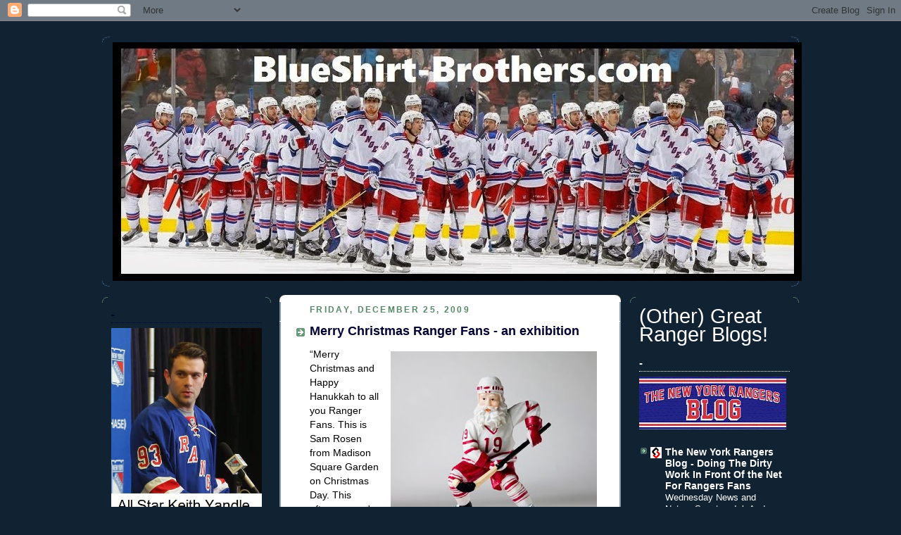

--- FILE ---
content_type: text/html; charset=UTF-8
request_url: https://blueshirtbrothers.blogspot.com/2009/12/merry-christmas-ranger-fans-exhibition.html
body_size: 20619
content:
<!DOCTYPE html>
<html dir='ltr' xmlns='http://www.w3.org/1999/xhtml' xmlns:b='http://www.google.com/2005/gml/b' xmlns:data='http://www.google.com/2005/gml/data' xmlns:expr='http://www.google.com/2005/gml/expr'>
<head>
<link href='https://www.blogger.com/static/v1/widgets/2944754296-widget_css_bundle.css' rel='stylesheet' type='text/css'/>
<meta content='text/html; charset=UTF-8' http-equiv='Content-Type'/>
<meta content='blogger' name='generator'/>
<link href='https://blueshirtbrothers.blogspot.com/favicon.ico' rel='icon' type='image/x-icon'/>
<link href='http://blueshirtbrothers.blogspot.com/2009/12/merry-christmas-ranger-fans-exhibition.html' rel='canonical'/>
<link rel="alternate" type="application/atom+xml" title="BlueShirt-Brothers - Atom" href="https://blueshirtbrothers.blogspot.com/feeds/posts/default" />
<link rel="alternate" type="application/rss+xml" title="BlueShirt-Brothers - RSS" href="https://blueshirtbrothers.blogspot.com/feeds/posts/default?alt=rss" />
<link rel="service.post" type="application/atom+xml" title="BlueShirt-Brothers - Atom" href="https://www.blogger.com/feeds/451865709340963061/posts/default" />

<link rel="alternate" type="application/atom+xml" title="BlueShirt-Brothers - Atom" href="https://blueshirtbrothers.blogspot.com/feeds/3024159825557441864/comments/default" />
<!--Can't find substitution for tag [blog.ieCssRetrofitLinks]-->
<link href='https://blogger.googleusercontent.com/img/b/R29vZ2xl/AVvXsEhc2evM0xoOmOHmZCku252_klOIVQ4D95udAEjq7lkK1jJBmUhcpVB2WaBwbTp44Ij1Hwi_8UWHYGhHqnMydgXZ9eNshX9znoV4gGGC-QPC5FL84YAXmCTwq8HinTe-V8hYj5qDGldQLoc/s320/100-112_large.jpg' rel='image_src'/>
<meta content='http://blueshirtbrothers.blogspot.com/2009/12/merry-christmas-ranger-fans-exhibition.html' property='og:url'/>
<meta content='Merry Christmas Ranger Fans - an exhibition' property='og:title'/>
<meta content='“Merry Christmas and Happy Hanukkah to all you Ranger Fans. This is Sam Rosen from Madison Square Garden on Christmas Day. This afternoon we...' property='og:description'/>
<meta content='https://blogger.googleusercontent.com/img/b/R29vZ2xl/AVvXsEhc2evM0xoOmOHmZCku252_klOIVQ4D95udAEjq7lkK1jJBmUhcpVB2WaBwbTp44Ij1Hwi_8UWHYGhHqnMydgXZ9eNshX9znoV4gGGC-QPC5FL84YAXmCTwq8HinTe-V8hYj5qDGldQLoc/w1200-h630-p-k-no-nu/100-112_large.jpg' property='og:image'/>
<title>BlueShirt-Brothers: Merry Christmas Ranger Fans - an exhibition</title>
<style id='page-skin-1' type='text/css'><!--
/*
-----------------------------------------------
Blogger Template Style
Name:     Rounders 3
Designer: Douglas Bowman
URL:      www.stopdesign.com
Date:     27 Feb 2004
Updated by: Blogger Team
----------------------------------------------- */
/* Variable definitions
====================
<Variable name="mainBgColor" description="Main Background Color"
type="color" default="#eec">
<Variable name="mainTextColor" description="Text Color" type="color"
default="#333">
<Variable name="postTitleColor" description="Post Title Color" type="color"
default="#333">
<Variable name="dateHeaderColor" description="Date Header Color"
type="color" default="#586">
<Variable name="borderColor" description="Post Border Color" type="color"
default="#bbb">
<Variable name="mainLinkColor" description="Link Color" type="color"
default="#456">
<Variable name="mainVisitedLinkColor" description="Visited Link Color"
type="color" default="#234">
<Variable name="titleBgColor" description="Page Header Background Color"
type="color" default="#357">
<Variable name="titleTextColor" description="Blog Title Color"
type="color" default="#fff">
<Variable name="topSidebarHeaderColor"
description="Top Sidebar Title Color"
type="color" default="#fff">
<Variable name="topSidebarBgColor"
description="Top Sidebar Background Color"
type="color" default="#586">
<Variable name="topSidebarTextColor" description="Top Sidebar Text Color"
type="color" default="#fff">
<Variable name="topSidebarLinkColor" description="Top Sidebar Link Color"
type="color" default="#fff">
<Variable name="topSidebarVisitedLinkColor"
description="Top Sidebar Visited Link Color"
type="color" default="#fff">
<Variable name="bottomSidebarHeaderColor"
description="Bottom Sidebar Title Color"
type="color" default="#abc">
<Variable name="bottomSidebarLinkColor"
description="Bottom Sidebar Link Color"
type="color" default="#99ddbb">
<Variable name="bottomSidebarVisitedLinkColor"
description="Bottom Sidebar Visited Link Color"
type="color" default="#ffffff">
<Variable name="bodyFont" description="Text Font" type="font"
default="normal normal 100% 'Trebuchet MS',Verdana,Arial,Sans-serif">
<Variable name="pageTitleFont" description="Blog Title Font" type="font"
default="normal bold 200% 'Trebuchet MS',Verdana,Arial,Sans-serif">
<Variable name="descriptionFont" description="Blog Description Font" type="font"
default="normal normal 100% 'Trebuchet MS',Verdana,Arial,Sans-serif">
<Variable name="headerFont" description="Sidebar Title Font" type="font"
default="normal bold 100% 'Trebuchet MS',Verdana,Arial,Sans-serif">
<Variable name="postTitleFont" description="Post Title Font" type="font"
default="normal bold 135% 'Trebuchet MS',Verdana,Arial,Sans-serif">
<Variable name="startSide" description="Start side in blog language"
type="automatic" default="left">
<Variable name="endSide" description="End side in blog language"
type="automatic" default="right">
*/
body {
background:#123;
margin:0;
text-align:center;
line-height: 1.5em;
font: x-small Trebuchet MS, Verdana, Arial, Sans-serif;
color:#000000;
font-size/* */:/**/small;
font-size: /**/small;
}
/* Page Structure
----------------------------------------------- */
/* The images which help create rounded corners depend on the
following widths and measurements. If you want to change
these measurements, the images will also need to change.
*/
#outer-wrapper {
width:990px;
margin:0 auto;
text-align:left;
font: normal normal 108% Arial, sans-serif;
}
#main-wrap1 {
width:485px;
float:left;
background:#ffffff url("//www1.blogblog.com/rounders3/corners_main_bot.gif") no-repeat left bottom;
margin:12px 0 0 12px;
padding:0 0 10px;
color:#000000;
font-size:97%;
line-height:1.5em;
word-wrap: break-word; /* fix for long text breaking sidebar float in IE */
overflow: hidden;     /* fix for long non-text content breaking IE sidebar float */
}
#main-wrap2 {
float:left;
width:100%;
background:url("//www1.blogblog.com/rounders3/corners_main_top.gif") no-repeat left top;
padding:10px 0 0;
}
#main {
background:url("//www.blogblog.com/rounders3/rails_main.gif") repeat-y left;
padding:0;
width:485px;
}
#sidebar-wrap {
width:240px;
float:right;
margin:15px 0 0;
font-size:97%;
line-height:1.5em;
word-wrap: break-word; /* fix for long text breaking sidebar float in IE */
overflow: hidden;     /* fix for long non-text content breaking IE sidebar float */
}
#left-sidebar-wrap {
width:240px;
float:left;
margin:15px 0 0;
font-size:97%;
line-height:1.5em;
word-wrap: break-word; /* fix for long text breaking sidebar float in IE */
overflow: hidden; /* fix for long non-text content breaking IE sidebar float */
}
#newsidebar h2 {
color: #000033;
border-bottom: 1px dotted #000033;
}
#newsidebarbottom h2 {
color: #000033;
border-bottom: 1px dotted #000033;
}
.main .widget {
margin-top: 4px;
width: 468px;
padding: 0 13px;
}
.main .Blog {
margin: 0;
padding: 0;
width: 484px;
}
/* Links
----------------------------------------------- */
a:link {
color: #c3d9ff;
}
a:visited {
color: #ffffff;
}
a:hover {
color: #ffffff;
}
a img {
border-width:0;
}
/* Blog Header
----------------------------------------------- */
#header-wrapper {
background: url("https://lh3.googleusercontent.com/blogger_img_proxy/AEn0k_sDqtxvLMp0mJfsdrXmO25K4Uy83RjQVS1w91PZCjrgmLHmu0HegiczPMqVX831Arm0J99dC9YGyWqAPMCXoHocpK0KiK0EcEYtyL0Cgls1OCe6luApLdnNBTTDabVjzke2n7s_LuGkNtHJPQ3qjAgi4c9CIF87cw=s0-d")
no-repeat left top;
margin-top:22px;
margin-right:0;
margin-bottom:0;
margin-left:0;
padding-top:8px;
padding-right:0;
padding-bottom:0;
padding-left:0;
color:#ffffff;
}
#header {
background:url("https://lh3.googleusercontent.com/blogger_img_proxy/AEn0k_tfyUMCd7U57LbQi-KC9ACl4-UX429FJf9fSJJlqxRaZ8N4BQnpFB85fker6T5SYYmRz2XG0MscmZy_3bN470b8iexZx5CWYS2ETC3R5esL6xf12HlDCoEWfP6Jnkb3V3e3mXHONwCUBup10hoB8JXnPNOAhPhppyw=s0-d")
no-repeat left bottom;
padding:0 15px 8px;
}
#header h1 {
margin:0;
padding:10px 30px 5px;
line-height:1.2em;
font: normal bold 200% 'Trebuchet MS',Verdana,Arial,Sans-serif;
}
#header a,
#header a:visited {
text-decoration:none;
color: #ffffff;
}
#header .description {
margin:0;
padding:5px 30px 10px;
line-height:1.5em;
font: normal normal 100% 'Trebuchet MS',Verdana,Arial,Sans-serif;
}
/* Posts
----------------------------------------------- */
h2.date-header {
margin-top:0;
margin-right:28px;
margin-bottom:0;
margin-left:43px;
font-size:85%;
line-height:2em;
text-transform:uppercase;
letter-spacing:.2em;
color:#558866;
}
.post {
margin:.3em 0 25px;
padding:0 13px;
border:1px dotted #ffffff;
border-width:1px 0;
}
.post h3 {
margin:0;
line-height:1.5em;
background:url("//www2.blogblog.com/rounders3/icon_arrow.gif") no-repeat 10px .5em;
display:block;
border:1px dotted #ffffff;
border-width:0 1px 1px;
padding-top:2px;
padding-right:14px;
padding-bottom:2px;
padding-left:29px;
color: #000033;
font: normal bold 135% 'Trebuchet MS',Verdana,Arial,Sans-serif;
}
.post h3 a, .post h3 a:visited {
text-decoration:none;
color: #000033;
}
a.title-link:hover {
background-color: #ffffff;
color: #000000;
}
.post-body {
border:1px dotted #ffffff;
border-width:0 1px 1px;
border-bottom-color:#ffffff;
padding-top:10px;
padding-right:14px;
padding-bottom:1px;
padding-left:29px;
}
html>body .post-body {
border-bottom-width:0;
}
.post-body {
margin:0 0 .75em;
}
.post-body blockquote {
line-height:1.3em;
}
.post-footer {
background: #ffffff;
margin:0;
padding-top:2px;
padding-right:14px;
padding-bottom:2px;
padding-left:29px;
border:1px dotted #ffffff;
border-width:1px;
font-size:100%;
line-height:1.5em;
color: #666666;
}
/*
The first line of the post footer might only have floated text, so we need to give it a height.
The height comes from the post-footer line-height
*/
.post-footer-line-1 {
min-height:1.5em;
_height:1.5em;
}
.post-footer p {
margin: 0;
}
html>body .post-footer {
border-bottom-color:transparent;
}
.uncustomized-post-template .post-footer {
text-align: right;
}
.uncustomized-post-template .post-author,
.uncustomized-post-template .post-timestamp {
display: block;
float: left;
text-align:left;
margin-right: 4px;
}
.post-footer a {
color: #456;
}
.post-footer a:hover {
color: #234;
}
a.comment-link {
/* IE5.0/Win doesn't apply padding to inline elements,
so we hide these two declarations from it */
background/* */:/**/url("//www.blogblog.com/rounders/icon_comment_left.gif") no-repeat left 45%;
padding-left:14px;
}
html>body a.comment-link {
/* Respecified, for IE5/Mac's benefit */
background:url("//www.blogblog.com/rounders3/icon_comment_left.gif") no-repeat left 45%;
padding-left:14px;
}
.post img {
margin-top:0;
margin-right:0;
margin-bottom:5px;
margin-left:0;
padding:4px;
border:1px solid #ffffff;
}
blockquote {
margin:.75em 0;
border:1px dotted #ffffff;
border-width:1px 0;
padding:5px 15px;
color: #558866;
}
.post blockquote p {
margin:.5em 0;
}
#blog-pager-newer-link {
float: left;
margin-left: 13px;
}
#blog-pager-older-link {
float: right;
margin-right: 13px;
}
#blog-pager {
text-align: center;
}
.feed-links {
clear: both;
line-height: 2.5em;
margin-left: 13px;
}
/* Comments
----------------------------------------------- */
#comments {
margin:-25px 13px 0;
border:1px dotted #ffffff;
border-width:0 1px 1px;
padding-top:20px;
padding-right:0;
padding-bottom:15px;
padding-left:0;
}
#comments h4 {
margin:0 0 10px;
padding-top:0;
padding-right:14px;
padding-bottom:2px;
padding-left:29px;
border-bottom:1px dotted #ffffff;
font-size:120%;
line-height:1.4em;
color:#000033;
}
#comments-block {
margin-top:0;
margin-right:15px;
margin-bottom:0;
margin-left:9px;
}
.comment-author {
background:url("//www.blogblog.com/rounders3/icon_comment_left.gif") no-repeat 2px .3em;
margin:.5em 0;
padding-top:0;
padding-right:0;
padding-bottom:0;
padding-left:20px;
font-weight:bold;
}
.comment-body {
margin:0 0 1.25em;
padding-top:0;
padding-right:0;
padding-bottom:0;
padding-left:20px;
}
.comment-body p {
margin:0 0 .5em;
}
.comment-footer {
margin:0 0 .5em;
padding-top:0;
padding-right:0;
padding-bottom:.75em;
padding-left:20px;
}
.comment-footer a:link {
color: #333;
}
.deleted-comment {
font-style:italic;
color:gray;
}
.comment-form {
padding-left:20px;
padding-right:5px;
}
#comments .comment-form h4 {
padding-left:0px;
}
/* Profile
----------------------------------------------- */
.profile-img {
float: left;
margin-top: 5px;
margin-right: 5px;
margin-bottom: 5px;
margin-left: 0;
border: 4px solid #ffffff;
}
.profile-datablock {
margin-top:0;
margin-right:15px;
margin-bottom:.5em;
margin-left:0;
padding-top:8px;
}
.profile-link {
background:url("//www.blogblog.com/rounders3/icon_profile_left.gif") no-repeat left .1em;
padding-left:15px;
font-weight:bold;
}
.profile-textblock {
clear: both;
margin: 0;
}
.sidebar .clear, .main .widget .clear {
clear: both;
}
#sidebartop-wrap {
background:#112233 url("//www.blogblog.com/rounders3/corners_prof_bot.gif") no-repeat left bottom;
margin:0px 0px 15px;
padding:0px 0px 10px;
color:#ffffff;
}
#sidebartop-wrap2 {
background:url("//www2.blogblog.com/rounders3/corners_prof_top.gif") no-repeat left top;
padding: 10px 0 0;
margin:0;
border-width:0;
}
#sidebartop h2 {
line-height:1.5em;
color:#ffffff;
border-bottom: 1px dotted #ffffff;
font: normal bold 108% Verdana, sans-serif;
margin-bottom: 0.5em;
}
#sidebartop a {
color: #ffffff;
}
#sidebartop a:hover {
color: #ffffff;
}
#sidebartop a:visited {
color: #ffffff;
}
#sidebar a {
color: #99ddbb;
}
#sidebar a:hover,
#sidebar a:visited {
color: #ffffff;
}
/* Sidebar Boxes
----------------------------------------------- */
.sidebar .widget {
margin:.5em 13px 1.25em;
padding:0 0px;
}
.widget-content {
margin-top: 0.5em;
}
#sidebarbottom-wrap1 {
background:#223344 url("//www.blogblog.com/rounders3/corners_side_top.gif") no-repeat left top;
margin:0 0 15px;
padding:10px 0 0;
color: #ffffff;
}
#sidebarbottom-wrap2 {
background:url("//www1.blogblog.com/rounders3/corners_side_bot.gif") no-repeat left bottom;
padding:0 0 8px;
}
.sidebar h2 {
margin-top:0;
margin-right:0;
margin-bottom:.5em;
margin-left:0;
padding:0 0 .2em;
line-height:1.5em;
font:normal bold 108% Verdana, sans-serif;
}
.sidebar ul {
list-style:none;
margin:0 0 1.25em;
padding:0;
}
.sidebar ul li {
background:url("//www2.blogblog.com/rounders3/icon_arrow_sm.gif") no-repeat 2px .25em;
margin:0;
padding-top:0;
padding-right:0;
padding-bottom:3px;
padding-left:16px;
margin-bottom:3px;
border-bottom:1px dotted #ffffff;
line-height:1.4em;
}
.sidebar p {
margin:0 0 .6em;
}
#sidebar h2 {
color: #c3d9ff;
border-bottom: 1px dotted #c3d9ff;
}
/* Footer
----------------------------------------------- */
#footer-wrap1 {
clear:both;
margin:0 0 10px;
padding:15px 0 0;
}
#footer-wrap2 {
background:#223344 url("https://lh3.googleusercontent.com/blogger_img_proxy/AEn0k_sDqtxvLMp0mJfsdrXmO25K4Uy83RjQVS1w91PZCjrgmLHmu0HegiczPMqVX831Arm0J99dC9YGyWqAPMCXoHocpK0KiK0EcEYtyL0Cgls1OCe6luApLdnNBTTDabVjzke2n7s_LuGkNtHJPQ3qjAgi4c9CIF87cw=s0-d")
no-repeat left top;
color:#ffffff;
}
#footer {
background:url("https://lh3.googleusercontent.com/blogger_img_proxy/AEn0k_tfyUMCd7U57LbQi-KC9ACl4-UX429FJf9fSJJlqxRaZ8N4BQnpFB85fker6T5SYYmRz2XG0MscmZy_3bN470b8iexZx5CWYS2ETC3R5esL6xf12HlDCoEWfP6Jnkb3V3e3mXHONwCUBup10hoB8JXnPNOAhPhppyw=s0-d")
no-repeat left bottom;
padding:8px 15px;
}
#footer hr {display:none;}
#footer p {margin:0;}
#footer a {color:#ffffff;}
#footer .widget-content {
margin:0;
}
/** Page structure tweaks for layout editor wireframe */
body#layout #header-wrapper,
body#layout #outer-wrapper,
body#layout #footer-wrap1 {
width:840px;
}
body#layout #main-wrap1 {
width: 485px;margin-right:10px;
}
body#layout #sidebar-wrap,
body#layout #left-sidebar-wrap {
width:150px;
}

--></style>
<link href='https://www.blogger.com/dyn-css/authorization.css?targetBlogID=451865709340963061&amp;zx=658e4629-ddeb-4d63-b495-26d14591f8f4' media='none' onload='if(media!=&#39;all&#39;)media=&#39;all&#39;' rel='stylesheet'/><noscript><link href='https://www.blogger.com/dyn-css/authorization.css?targetBlogID=451865709340963061&amp;zx=658e4629-ddeb-4d63-b495-26d14591f8f4' rel='stylesheet'/></noscript>
<meta name='google-adsense-platform-account' content='ca-host-pub-1556223355139109'/>
<meta name='google-adsense-platform-domain' content='blogspot.com'/>

<!-- data-ad-client=ca-pub-6941745789282101 -->

</head>
<body>
<div class='navbar section' id='navbar'><div class='widget Navbar' data-version='1' id='Navbar1'><script type="text/javascript">
    function setAttributeOnload(object, attribute, val) {
      if(window.addEventListener) {
        window.addEventListener('load',
          function(){ object[attribute] = val; }, false);
      } else {
        window.attachEvent('onload', function(){ object[attribute] = val; });
      }
    }
  </script>
<div id="navbar-iframe-container"></div>
<script type="text/javascript" src="https://apis.google.com/js/platform.js"></script>
<script type="text/javascript">
      gapi.load("gapi.iframes:gapi.iframes.style.bubble", function() {
        if (gapi.iframes && gapi.iframes.getContext) {
          gapi.iframes.getContext().openChild({
              url: 'https://www.blogger.com/navbar/451865709340963061?po\x3d3024159825557441864\x26origin\x3dhttps://blueshirtbrothers.blogspot.com',
              where: document.getElementById("navbar-iframe-container"),
              id: "navbar-iframe"
          });
        }
      });
    </script><script type="text/javascript">
(function() {
var script = document.createElement('script');
script.type = 'text/javascript';
script.src = '//pagead2.googlesyndication.com/pagead/js/google_top_exp.js';
var head = document.getElementsByTagName('head')[0];
if (head) {
head.appendChild(script);
}})();
</script>
</div></div>
<div id='outer-wrapper'>
<div id='header-wrapper'>
<div class='header section' id='header'><div class='widget Header' data-version='1' id='Header1'>
<div id='header-inner'>
<a href='https://blueshirtbrothers.blogspot.com/' style='display: block'>
<img alt='BlueShirt-Brothers' height='339px; ' id='Header1_headerimg' src='https://blogger.googleusercontent.com/img/b/R29vZ2xl/AVvXsEi0ehix8_sIk0x2ciBThpu68AnRX_pm58ecywy71RcAhyphenhyphencg4gq-uULNgf6BjRtrAbkoUfD1rUvL8pkicnFws2pYYLoHJcjmFwcOACbQmhYER46xfFHEEBf3CY44QVDShxUpWTkcIpTjbKU/s1600/top6.jpg' style='display: block' width='979px; '/>
</a>
</div>
</div></div>
</div>
<div id='crosscol-wrapper' style='text-align:center'>
<div class='crosscol no-items section' id='crosscol'></div>
</div>
<div id='left-sidebar-wrap'>
<div id='sidebartop-wrap'><div id='sidebartop-wrap2'>
<div class='sidebar section' id='newsidebar'><div class='widget Image' data-version='1' id='Image23'>
<h2>-</h2>
<div class='widget-content'>
<img alt='-' height='359' id='Image23_img' src='https://blogger.googleusercontent.com/img/b/R29vZ2xl/AVvXsEiSZ6pSrm_p-69dZv-L71AJ9EfdegiDiSO8MkdcPicHpYU7kwq-RZT9tBiOLt-lywdb_qe3HX1LIsIgp3eybJf0a0mSpeQAhYIkGeU2Ju8rH7rnsiV6LJZ5PI_n_TsHhnpS0Fi1iEfaU_U/s1600/yandle.jpg' width='240'/>
<br/>
</div>
<div class='clear'></div>
</div><div class='widget Text' data-version='1' id='Text1'>
<div class='widget-content'>
<p style="margin-bottom: 0in"><span style="font-size: 20pt">Shots &amp; Giggles</span></p>
</div>
<div class='clear'></div>
</div><div class='widget LinkList' data-version='1' id='LinkList2'>
<div class='widget-content'>
<ul>
<li><a href='http://rangers.nhl.com/club/stats.htm?gameType=2&season=20112012&srt=p'>Goals and Glory: Ranger Player Stats</a></li>
<li><a href='http://espn.go.com/nhl/standings/_/group/2'>NHL Standings</a></li>
<li><a href='http://www.outsidethegarden.com/injuries.asp'>Ouch! Ranger Injuries</a></li>
<li><a href='http://www.cbssports.com/nhl/teams/depth-chart/NYR'>Rangers Depth Chart</a></li>
<li><a href='http://espn.go.com/nhl/team/schedule/_/name/nyr/new-york-rangers'>Who's Next? Ranger Schedule</a></li>
<li><a href='http://sports.espn.go.com/nhl/teams/roster?team=nyr'>Who's Who? Rangers Roster</a></li>
</ul>
<div class='clear'></div>
</div>
</div><div class='widget Image' data-version='1' id='Image24'>
<h2>-</h2>
<div class='widget-content'>
<img alt='-' height='326' id='Image24_img' src='https://blogger.googleusercontent.com/img/b/R29vZ2xl/AVvXsEifAUHNggw3XftmbKTPypIriN1_60azwQXj4CQQQ2Jf3KX2z_Dk8d7vSts64Pzln_bxJkep5tnh3m4MIcEc-Iv7rFKdUY2gIqL9IVPUKbjU0tmXrYNlYtqV8ii9sk09sSbgLySE_PyUr70/s1600/zuc.jpg' width='240'/>
<br/>
</div>
<div class='clear'></div>
</div><div class='widget Image' data-version='1' id='Image21'>
<h2>-</h2>
<div class='widget-content'>
<img alt='-' height='269' id='Image21_img' src='https://blogger.googleusercontent.com/img/b/R29vZ2xl/AVvXsEicm1hjA1HbdHwGFJU_0Pl32Aqc8dsT3Lp0Fq3sS7Dfb5hyphenhyphenxvPXnCftoEZyJJ76mYlkrNE8AQXjanrPBlcufW4uEU0MglImjrczIBfDEHixoPfU7dtcBcB7A4YFaXCeTR8EGnXaXlCFDdM/s1600/vig2.png' width='240'/>
<br/>
</div>
<div class='clear'></div>
</div><div class='widget Image' data-version='1' id='Image22'>
<h2>-</h2>
<div class='widget-content'>
<img alt='-' height='329' id='Image22_img' src='https://blogger.googleusercontent.com/img/b/R29vZ2xl/AVvXsEirIgRI9HJ3oH7JkZCsn98_Md5qqS_722Jk3g4zdqRfjtVTwj2-OfExXbTbmR94svjPs-C2nYU9rnYcg_O49hqnSbzSsYVsX3lTsfqqydfpO1GYIjJCF_9USHMsoLvug6nIESq-OYMcypQ/s1600/cam2.png' width='240'/>
<br/>
</div>
<div class='clear'></div>
</div><div class='widget Image' data-version='1' id='Image20'>
<h2>-</h2>
<div class='widget-content'>
<img alt='-' height='171' id='Image20_img' src='https://blogger.googleusercontent.com/img/b/R29vZ2xl/AVvXsEie8beT_OKBUG0QZLYJzUVsX4-7_ApP8aAWVxaqD3O_ggHBUXaRZ-W5LXAm1vIi7kF8pAugd96evtio7W3itYnFtYxF-Zr-XBah5qOYtYVnBVcwrySxPvJTS5AVtA6dc0ff_BaIn96lHyc/s1600/dub.jpg' width='240'/>
<br/>
</div>
<div class='clear'></div>
</div><div class='widget Image' data-version='1' id='Image7'>
<h2>-</h2>
<div class='widget-content'>
<img alt='-' height='228' id='Image7_img' src='https://blogger.googleusercontent.com/img/b/R29vZ2xl/AVvXsEiww1R5HHFWSe-y9BL_AR2zDRShc4gRfcseHyrmyrT-JOjTTGTew6vuT_sLGgEvEG5BT0TexSQIiaKom5d9VB49stZrAE5X8usHDZBSFDN0sct8aAAUl9H9NV8EAOBkIE8_RjfxQ0YH-Tw/s1600/Marty+1000.jpg' width='240'/>
<br/>
</div>
<div class='clear'></div>
</div><div class='widget Image' data-version='1' id='Image14'>
<h2>-</h2>
<div class='widget-content'>
<img alt='-' height='260' id='Image14_img' src='https://blogger.googleusercontent.com/img/b/R29vZ2xl/AVvXsEhm6XGyXoz93JpTVDRwDtJv8kS4GdC9dsVeAUboGgnEpwl6aDh_v-ep7q1b4H9azQqrf-sPy9jb3Xuf3SGLL5EQgL9Lpd_Hbb_Np38mpEChhsD4n6Q9Mwid5pqn46IH7zfH9bAUOHujw7s/s1600/cam.png' width='240'/>
<br/>
</div>
<div class='clear'></div>
</div><div class='widget Image' data-version='1' id='Image3'>
<h2>-</h2>
<div class='widget-content'>
<img alt='-' height='188' id='Image3_img' src='https://blogger.googleusercontent.com/img/b/R29vZ2xl/AVvXsEge3Lzj_teZ3jkb7JpqnVyN46AOhqCTzq1x1pCiok7avkzdGmUq7IqkNOUd4eHmh4P7_gtV9k5mSyn7HLFlWebs9VFFrE-I8va9bUOTArSfzag2hA9vBpeTUfczxYOfi0spln0PgOLyJXU/s1600/tanner.png' width='240'/>
<br/>
</div>
<div class='clear'></div>
</div><div class='widget Text' data-version='1' id='Text4'>
<div class='widget-content'>
<p style="margin-bottom: 0in"><span style="font-size: 20pt"><span><span><i><b>If You Insist: </b></i></span></span><span><span>mainstream news of the Rangers</span></span> </span> </p>
</div>
<div class='clear'></div>
</div><div class='widget LinkList' data-version='1' id='LinkList3'>
<div class='widget-content'>
<ul>
<li><a href='http://espn.go.com/nhl/team/_/name/nyr/new-york-rangers'>ESPN Ranger Page</a></li>
<li><a href='http://www.nypost.com/sports/rangers'>NY Post Ranger Page</a></li>
<li><a href='http://www.nydailynews.com/sports/hockey/rangers'>Daily News Ranger Page</a></li>
</ul>
<div class='clear'></div>
</div>
</div><div class='widget Text' data-version='1' id='Text5'>
<div class='widget-content'>
<p style="margin-bottom: 0in"></p><p style="margin-bottom: 0in"><span style="font-size: 20pt">Dave Puck Picks </span><span class="Apple-style-span" style="font-size: 21px; ">- Popular Posts from Blueshirt-Brothers.com</span></p><p></p>
</div>
<div class='clear'></div>
</div><div class='widget PopularPosts' data-version='1' id='PopularPosts1'>
<div class='widget-content popular-posts'>
<ul>
<li>
<div class='item-content'>
<div class='item-thumbnail'>
<a href='https://blueshirtbrothers.blogspot.com/2011/11/from-outhouse-to-penthouse-how-about.html' target='_blank'>
<img alt='' border='0' src='https://blogger.googleusercontent.com/img/b/R29vZ2xl/AVvXsEgYuZphEBLCg8d0MlSYfsC9it9nkO9UerBSXrOyhwHjdod_Rzn0OwwifK0b1cflOuhrgAeASXlX3KfsA46w312e51UlkLVCXjRxFr4mVCzPDVentEGai3zDtc1i5NcgCrIDhym1n9q6ZgM/w72-h72-p-k-no-nu/outhouse-moon.jpg'/>
</a>
</div>
<div class='item-title'><a href='https://blueshirtbrothers.blogspot.com/2011/11/from-outhouse-to-penthouse-how-about.html'>From Outhouse to Penthouse: How about Avery on the top line?</a></div>
<div class='item-snippet'>  Maybe I&#39;m crazy.   But... It feels like the star&#39;s are aligning.   The Rangers had finally hit on a hot line combination for 2 str...</div>
</div>
<div style='clear: both;'></div>
</li>
<li>
<div class='item-content'>
<div class='item-thumbnail'>
<a href='https://blueshirtbrothers.blogspot.com/2009/12/six-rules-to-save-henrik-lundqvist.html' target='_blank'>
<img alt='' border='0' src='https://blogger.googleusercontent.com/img/b/R29vZ2xl/AVvXsEjbWkrOhydO3ui4X6ii_kjU7ugm5OptY7kif80baYtpVV4khWrZ928mtMhDVqcRbVlVtCu43plewlhPiTpuLb-ExYu9ZoPbHh7TrcRYcF7IYk5evmfRlhjkRojuJpfc3uTiay7IGsNhz2s/w72-h72-p-k-no-nu/hank+sad.jpg'/>
</a>
</div>
<div class='item-title'><a href='https://blueshirtbrothers.blogspot.com/2009/12/six-rules-to-save-henrik-lundqvist.html'>Six Rules to Save Henrik Lundqvist - before it's too late</a></div>
<div class='item-snippet'>Night after night, year after year, Henrik Lundqvist have been making saves. Saving shots, saving games, and (at least temporarily) saving o...</div>
</div>
<div style='clear: both;'></div>
</li>
<li>
<div class='item-content'>
<div class='item-thumbnail'>
<a href='https://blueshirtbrothers.blogspot.com/2009/04/its-over.html' target='_blank'>
<img alt='' border='0' src='https://blogger.googleusercontent.com/img/b/R29vZ2xl/AVvXsEhXAt4SFoQu3XABFHI6l2Tvy5CtDibIeE_XSSm_H0xgOIz6QWrwT7fJEnl1uoo87xXLByh11zF05DLZBlgFOjA3UlYSfv_Vev19DYC_otAc8UIHzrYaU8DtaO9TaRjXqtdQ_i6sTBahsMU/w72-h72-p-k-no-nu/9c68315e-9944-41bc-ad23-38afebe983fd.jpg'/>
</a>
</div>
<div class='item-title'><a href='https://blueshirtbrothers.blogspot.com/2009/04/its-over.html'>It's over</a></div>
<div class='item-snippet'> (If you want some Dave Pucks lovin and his optimistic views, check below my long rambling borderline tirade. I love the Rangers, but I am l...</div>
</div>
<div style='clear: both;'></div>
</li>
<li>
<div class='item-content'>
<div class='item-thumbnail'>
<a href='https://blueshirtbrothers.blogspot.com/2011/12/by-popular-demand-are-repeating-our.html' target='_blank'>
<img alt='' border='0' src='https://blogger.googleusercontent.com/img/b/R29vZ2xl/AVvXsEjOOIu40ypUGLoe1xnB5xgWWvTKdgKPNYI793c_HMxf0OvmPlMnvZcR-pGQ2DQ3-Y5KhVkk-nvn80WNdUF58iLTP6nmCMNzmw8kS05OD9OKHAz8_BUhh0VEqP7B-UXM69Rs0qmD4fu_JWA/w72-h72-p-k-no-nu/santa+hockey.jpg'/>
</a>
</div>
<div class='item-title'><a href='https://blueshirtbrothers.blogspot.com/2011/12/by-popular-demand-are-repeating-our.html'>Hockey Christmas everyone!</a></div>
<div class='item-snippet'>  By popular demand&#160;-we are repeating our Christmas post from 2009.&#160; I hope all of you are with loved ones this holiday season.   Merry Chri...</div>
</div>
<div style='clear: both;'></div>
</li>
<li>
<div class='item-content'>
<div class='item-thumbnail'>
<a href='https://blueshirtbrothers.blogspot.com/2009/10/gaborik-this-team-needs-skating-kitty.html' target='_blank'>
<img alt='' border='0' src='https://blogger.googleusercontent.com/img/b/R29vZ2xl/AVvXsEh6uXJULMJwQ5-qp92-ja8kQGnQsRqS_rzJ9-FHyG_YSB_bS88BkZSLWR1XBONl2NGP9YBJXfL6w6Xv6CXoGcNbQtGda9gnkqjix3mSVMWH48SDZ-oEuHxqHfleyQXI_mCgT3M0VrXobXA/w72-h72-p-k-no-nu/madonnaenterswithrangers.jpg'/>
</a>
</div>
<div class='item-title'><a href='https://blueshirtbrothers.blogspot.com/2009/10/gaborik-this-team-needs-skating-kitty.html'>Gaborik:  "This Team needs a Skating Kitty" - How our boys did on Letterman</a></div>
<div class='item-snippet'>Okay - what we do here is in depth Ranger Analysis - so here&#39;s our take on last night&#39;s Ranger action - reading Dave Letterman&#39;s...</div>
</div>
<div style='clear: both;'></div>
</li>
<li>
<div class='item-content'>
<div class='item-thumbnail'>
<a href='https://blueshirtbrothers.blogspot.com/2009/04/zherdev-cant-finish-caps-can.html' target='_blank'>
<img alt='' border='0' src='https://blogger.googleusercontent.com/img/b/R29vZ2xl/AVvXsEhSnSgu8TzttA_SDZhzelk2eMo4HvIVEk282AJZpZ2tpDn87kjJPILhvGOdEAeE-rW6kcvJKff1HRNMyE5fvwNR8M5Ys2e2zpyjiMqNbaWSPWCvFFhb8UIs_S4ZRABfGuP0lA_zeQPGqu8/w72-h72-p-k-no-nu/dd21e076-de6f-47f5-bd4c-9885869a4528.jpg'/>
</a>
</div>
<div class='item-title'><a href='https://blueshirtbrothers.blogspot.com/2009/04/zherdev-cant-finish-caps-can.html'>Zherdev can't finish, Caps can</a></div>
<div class='item-snippet'>Zherdev for the FOURTH TIME the last two games, had a goal on his stick, an open net to shoot at, inside 5 feet, and could not finish, missi...</div>
</div>
<div style='clear: both;'></div>
</li>
<li>
<div class='item-content'>
<div class='item-thumbnail'>
<a href='https://blueshirtbrothers.blogspot.com/2011/11/staal-brothers-recast-as-cain-and-abel.html' target='_blank'>
<img alt='' border='0' src='https://blogger.googleusercontent.com/img/b/R29vZ2xl/AVvXsEhi6wYAa13zw2hiu7euOZy5wpBFFdyfmTSFLOQ21WCMkOYElkvquNzafkXUjl8LwuMT4vf2mlxBhixKLsQQ7kVlLSHYRYow71QJWvMWheDePWi-xpcU6VU-bdOLbyw6Iv-Nogid4bmLXV0/w72-h72-p-k-no-nu/hollyhockey.jpg'/>
</a>
</div>
<div class='item-title'><a href='https://blueshirtbrothers.blogspot.com/2011/11/staal-brothers-recast-as-cain-and-abel.html'>The Staal Brothers &#8211; recast as Cain and Abel</a></div>
<div class='item-snippet'>    And The Lord  made Canada and the National Hockey League and saw that it was good.  And on the Seventh day he rested, as it was Hockey N...</div>
</div>
<div style='clear: both;'></div>
</li>
<li>
<div class='item-content'>
<div class='item-thumbnail'>
<a href='https://blueshirtbrothers.blogspot.com/2011/11/aaron-voros-seriously.html' target='_blank'>
<img alt='' border='0' src='https://blogger.googleusercontent.com/img/b/R29vZ2xl/AVvXsEh8i7srCqyMTi1z9xE-u4M7NMFkDjKO4Z48dhsFY2l_3U1FN0Hmi0wzednBkMM1MGvKQx10KmIlO63Hhjyva-7wFPs7T-7XS6GeiqssfQ3bK82vXO1bU4DrQN9ugRxmDefY01KmlUF0Yjc/w72-h72-p-k-no-nu/aaron_voros-3.jpg'/>
</a>
</div>
<div class='item-title'><a href='https://blueshirtbrothers.blogspot.com/2011/11/aaron-voros-seriously.html'>Aaron Voros?  Seriously?</a></div>
<div class='item-snippet'>      Aaron Voros?     Dude, Seriously?     How is that for a blast from the ghost of Ranger past?  (Editor - you&#39;re mixing metaphors)  ...</div>
</div>
<div style='clear: both;'></div>
</li>
<li>
<div class='item-content'>
<div class='item-title'><a href='https://blueshirtbrothers.blogspot.com/2010/06/goodnight-everybody.html'>Goodnight Everybody</a></div>
<div class='item-snippet'>Okay - so - we&#39;re closing up shop here at Blueshirt Brothers after 2 years.  We lost our lease to BlueshirtBrothers.com and in general i...</div>
</div>
<div style='clear: both;'></div>
</li>
<li>
<div class='item-content'>
<div class='item-title'><a href='https://blueshirtbrothers.blogspot.com/2012/05/good-morning-gabby-ranger-beat-caps-in.html'>Good Morning Gabby! Ranger beat Caps in Triple OT</a></div>
<div class='item-snippet'>  Wednesday night&#39;s game three contest had no winner - until Thursday morning.  It took more than 4 and a half hours of real time and 11...</div>
</div>
<div style='clear: both;'></div>
</li>
</ul>
<div class='clear'></div>
</div>
</div><div class='widget Text' data-version='1' id='Text2'>
<h2 class='title'>classic</h2>
<div class='widget-content'>
<p style="margin-bottom: 0in;"><span style="font-size:20pt;"><span><span><i><b>Old Favorites: </b></i></span></span><span><span>Some Classic Old Photos From This Blog's History</span></span> </span> </p>
</div>
<div class='clear'></div>
</div><div class='widget Image' data-version='1' id='Image1'>
<div class='widget-content'>
<img alt='' height='254' id='Image1_img' src='https://blogger.googleusercontent.com/img/b/R29vZ2xl/AVvXsEgmcaXBc__Ujqc4btuCs68pt2UAbUPwdoazfdAoAcfw_KN3vrKGK3ugoajp7bBsNH8BYl2RngXJI-2T_tT81UBAURwpIsvcHUXT0cPGrXRvSWyCUH7sohbkPz7u6DsyVh9CpmzeEwWdSHk/s1600-r/suspect.jpg' width='202'/>
<br/>
</div>
<div class='clear'></div>
</div><div class='widget Image' data-version='1' id='Image2'>
<div class='widget-content'>
<img alt='' height='231' id='Image2_img' src='https://blogger.googleusercontent.com/img/b/R29vZ2xl/AVvXsEjgFVXbwAQjci0bjaQuJK1VGxPJ-dtGTjeJ7yQtlzNj3WviH8BNOI2qCZwVLDLhjQelesC3kg7LK26ExZnEw4ylrtI2iXedhptJ0kM-vAULUIhQL170f-SfstrQxsSCTrVFfKSa5bw28ec/s1600-r/torts.jpg' width='192'/>
<br/>
</div>
<div class='clear'></div>
</div><div class='widget Image' data-version='1' id='Image18'>
<div class='widget-content'>
<img alt='' height='257' id='Image18_img' src='//3.bp.blogspot.com/_vABIiII4Glw/SwgbloVee5I/AAAAAAAAGCA/nLF7SttFP00/S1600-R/5+on+Avery.jpg' width='235'/>
<br/>
</div>
<div class='clear'></div>
</div><div class='widget Image' data-version='1' id='Image16'>
<div class='widget-content'>
<img alt='' height='281' id='Image16_img' src='//3.bp.blogspot.com/_vABIiII4Glw/Sv_xQ2w2cvI/AAAAAAAAGAU/QzJI5ug3oPs/S1600-R/avery+sandwich2.jpg' width='222'/>
<br/>
</div>
<div class='clear'></div>
</div><div class='widget Image' data-version='1' id='Image19'>
<div class='widget-content'>
<img alt='' height='325' id='Image19_img' src='//1.bp.blogspot.com/_vABIiII4Glw/SxupDxUU9PI/AAAAAAAAGE4/v3mCBKgNdT4/S1600-R/avery+fight3.jpg' width='218'/>
<br/>
</div>
<div class='clear'></div>
</div><div class='widget Image' data-version='1' id='Image5'>
<div class='widget-content'>
<img alt='' height='306' id='Image5_img' src='https://blogger.googleusercontent.com/img/b/R29vZ2xl/AVvXsEjxm2aXae-YtSl8RudWfQMIRIBNHjj9iMYaEe7Nuw-WAy5WpOMOi-BOnCBAFfHQQWcTkgWVS0xdINO2hcXaXp_lsLKBgV9yyRk1_p92c65QpzqRuPaKftjA_V12OQR3C1b9T9krCMxDaQU/s1600/happy+callahan3.jpg' width='241'/>
<br/>
</div>
<div class='clear'></div>
</div><div class='widget Image' data-version='1' id='Image12'>
<div class='widget-content'>
<img alt='' height='295' id='Image12_img' src='https://blogger.googleusercontent.com/img/b/R29vZ2xl/AVvXsEghhSCeFors-X2o8VTsdL0TMbPoj9a54ZXn1S4di8VhWR-tlFXsi3mzGwTTrCTVW_89Du16Hef4ztb-lItsK1qHu4DPkY2q7s630mKI0DmHw1PwIGYQ0R8o92Avt2I326W6pcWUVxAE31o/s1600-r/crash_and_burn.jpg' width='202'/>
<br/>
</div>
<div class='clear'></div>
</div><div class='widget Image' data-version='1' id='Image8'>
<div class='widget-content'>
<img alt='' height='210' id='Image8_img' src='https://blogger.googleusercontent.com/img/b/R29vZ2xl/AVvXsEgwaRnmTGDxJsyYHkJ6js4TMlkXCGHmqoU_NQNHWqnN8NsqAdl-EKYEfBuJP6DwIqXoRrw5fVZWaBaeDM5y3EBgAYpHUzL7hM8UFYrprTbuRsuOALDsFCUKZSv26UlxbBM7gzgBcjPtPvU/s1600-r/gabs.jpg' width='215'/>
<br/>
</div>
<div class='clear'></div>
</div><div class='widget Image' data-version='1' id='Image11'>
<div class='widget-content'>
<img alt='' height='185' id='Image11_img' src='https://blogger.googleusercontent.com/img/b/R29vZ2xl/AVvXsEg6glA-cwGweTdPvPC0n3zrf2XYsXWw40oMY3AYoKsLcyJBr8tDol4jJivchcFxXufquE5j2cM5VKRh9zrmZuy_inffIlO1WaGAOZZiZCJRGxcHfs8RcytNLQM-SA7fitILC7ZVtUjApJM/s1600-r/rangers_canadiens.jpg' width='214'/>
<br/>
</div>
<div class='clear'></div>
</div><div class='widget Image' data-version='1' id='Image9'>
<div class='widget-content'>
<img alt='' height='279' id='Image9_img' src='https://blogger.googleusercontent.com/img/b/R29vZ2xl/AVvXsEjuysd5x-I1dfRbNL2bcLnNPjD4CIJT-mLRukXPeJ2I8oMQ0aYD1ChEp-UYx53hNDRCRIOIOSX5eRSyDtBYOB1qdPFNab5t6SIo7sv_PB83m-9vSV7xV_RBbXCGnICBlITGdItjxqDp9gU/s1600-r/madonnaenterswithrangers.jpg' width='217'/>
<br/>
</div>
<div class='clear'></div>
</div></div>
</div></div>
<div id='sidebarbottom-wrap1'><div id='sidebarbottom-wrap2'>
<div class='sidebar no-items section' id='newsidebarbottom'></div>
</div></div>
</div>
<div id='main-wrap1'><div id='main-wrap2'>
<div class='main section' id='main'><div class='widget Blog' data-version='1' id='Blog1'>
<div class='blog-posts hfeed'>

          <div class="date-outer">
        
<h2 class='date-header'><span>Friday, December 25, 2009</span></h2>

          <div class="date-posts">
        
<div class='post-outer'>
<div class='post hentry'>
<a name='3024159825557441864'></a>
<h3 class='post-title entry-title'>
<a href='https://blueshirtbrothers.blogspot.com/2009/12/merry-christmas-ranger-fans-exhibition.html'>Merry Christmas Ranger Fans - an exhibition</a>
</h3>
<div class='post-header-line-1'></div>
<div class='post-body entry-content'>
<a href="https://blogger.googleusercontent.com/img/b/R29vZ2xl/AVvXsEhc2evM0xoOmOHmZCku252_klOIVQ4D95udAEjq7lkK1jJBmUhcpVB2WaBwbTp44Ij1Hwi_8UWHYGhHqnMydgXZ9eNshX9znoV4gGGC-QPC5FL84YAXmCTwq8HinTe-V8hYj5qDGldQLoc/s1600-h/100-112_large.jpg"><img alt="" border="0" id="BLOGGER_PHOTO_ID_5419219668018322514" src="https://blogger.googleusercontent.com/img/b/R29vZ2xl/AVvXsEhc2evM0xoOmOHmZCku252_klOIVQ4D95udAEjq7lkK1jJBmUhcpVB2WaBwbTp44Ij1Hwi_8UWHYGhHqnMydgXZ9eNshX9znoV4gGGC-QPC5FL84YAXmCTwq8HinTe-V8hYj5qDGldQLoc/s320/100-112_large.jpg" style="FLOAT: right; MARGIN: 0px 0px 10px 10px; WIDTH: 293px; CURSOR: hand; HEIGHT: 293px" /></a>&#8220;Merry Christmas and Happy Hanukkah to all you Ranger Fans. This is Sam Rosen from Madison Square Garden on Christmas Day. This afternoon we're in for a rare treat &#8211; an Exhibition Game between the New York Rangers &#8211; and your Holiday Favorites.<br /><br />Here's the opening face off Dubinsky stands in against &#8211; it looks like &#8211; yes it is Saint Nick himself &#8211; Santa Claus will be centering the first line. They drop the puck and we're off. Santa wins the draw and passes to Rudolph the Red Nosed reindeer on the right side. Rudolph gets right by Redden &#8211; that Rudolph can fly.<br /><br />Rudolph behind the net &#8211; passes out to Hanukkah Harry in the right circle. Harry with the shot &#8211; save Lundqvist &#8211; Del Zotto's got it &#8211; tries to clear &#8211; one of th<a href="https://blogger.googleusercontent.com/img/b/R29vZ2xl/AVvXsEh_YVh9OZjMfxNNIF809dUHMKez_W7IwvUyii5GKDQBzP7X0Dn-iLCtL3HA83PEJmaFe6279DTmXCcSAmJXql-OoHSnmm3FOg8cyLaECBicsRyBL70yQkHHPdQCDCtz56xp-SxzyJbUYdA/s1600-h/hhttlpic.jpg"></a>e Radio City Rockettes keeps the puck in &#8211; I think she kicked it. Puck loose in the corner. Avery and Santa go after it. Some pushing and shoving in the corner. Avery doesn't like it. Santa throwing his weight around behind the Ranger net. Sean with an elbow.<br /><br />And here they go. Sean Avery and Santa drop the gloves. Saint Nick with a wicked right that caught Seanny. Avery pulls Santa's red velvet jersey half way over his head. Avery's really unloading now. Blood on the ice everywhere. Avery throwing punch after punch.  Oh the humanity.  The Linesmen can't stop it.  Ladies and Gentleman, in my 40 years of broadcasting I have never witnessed a more horrific spectacle. <br /><br />I cannot continue.... &#8220;<br /><br />Merry Christmas everyone from BlueShirt Brothers!
<div style='clear: both;'></div>
</div>
<div class='post-footer'>
<div class='post-footer-line post-footer-line-1'><span class='post-author vcard'>
Posted by
<span class='fn'>Dave Pucks</span>
</span>
<span class='post-timestamp'>
at
<a class='timestamp-link' href='https://blueshirtbrothers.blogspot.com/2009/12/merry-christmas-ranger-fans-exhibition.html' rel='bookmark' title='permanent link'><abbr class='published' title='2009-12-25T11:53:00-05:00'>11:53&#8239;AM</abbr></a>
</span>
<span class='post-comment-link'>
</span>
<span class='post-icons'>
<span class='item-control blog-admin pid-545837103'>
<a href='https://www.blogger.com/post-edit.g?blogID=451865709340963061&postID=3024159825557441864&from=pencil' title='Edit Post'>
<img alt='' class='icon-action' height='18' src='https://resources.blogblog.com/img/icon18_edit_allbkg.gif' width='18'/>
</a>
</span>
</span>
</div>
<div class='post-footer-line post-footer-line-2'><span class='post-labels'>
</span>
</div>
<div class='post-footer-line post-footer-line-3'></div>
</div>
</div>
<div class='comments' id='comments'>
<a name='comments'></a>
<h4>No comments:</h4>
<div id='Blog1_comments-block-wrapper'>
<dl class='avatar-comment-indent' id='comments-block'>
</dl>
</div>
<p class='comment-footer'>
<div class='comment-form'>
<a name='comment-form'></a>
<h4 id='comment-post-message'>Post a Comment</h4>
<p>
</p>
<a href='https://www.blogger.com/comment/frame/451865709340963061?po=3024159825557441864&hl=en&saa=85391&origin=https://blueshirtbrothers.blogspot.com' id='comment-editor-src'></a>
<iframe allowtransparency='true' class='blogger-iframe-colorize blogger-comment-from-post' frameborder='0' height='410px' id='comment-editor' name='comment-editor' src='' width='100%'></iframe>
<script src='https://www.blogger.com/static/v1/jsbin/2830521187-comment_from_post_iframe.js' type='text/javascript'></script>
<script type='text/javascript'>
      BLOG_CMT_createIframe('https://www.blogger.com/rpc_relay.html');
    </script>
</div>
</p>
</div>
</div>

        </div></div>
      
</div>
<div class='blog-pager' id='blog-pager'>
<span id='blog-pager-newer-link'>
<a class='blog-pager-newer-link' href='https://blueshirtbrothers.blogspot.com/2009/12/going-for-five-in-row.html' id='Blog1_blog-pager-newer-link' title='Newer Post'>Newer Post</a>
</span>
<span id='blog-pager-older-link'>
<a class='blog-pager-older-link' href='https://blueshirtbrothers.blogspot.com/2009/12/4-in-row-ho-ho.html' id='Blog1_blog-pager-older-link' title='Older Post'>Older Post</a>
</span>
<a class='home-link' href='https://blueshirtbrothers.blogspot.com/'>Home</a>
</div>
<div class='clear'></div>
<div class='post-feeds'>
<div class='feed-links'>
Subscribe to:
<a class='feed-link' href='https://blueshirtbrothers.blogspot.com/feeds/3024159825557441864/comments/default' target='_blank' type='application/atom+xml'>Post Comments (Atom)</a>
</div>
</div>
</div></div>
</div></div>
<div id='sidebar-wrap'>
<div id='sidebartop-wrap'><div id='sidebartop-wrap2'>
<div class='sidebar section' id='sidebartop'>
<div class='widget Text' data-version='1' id='Text3'>
<div class='widget-content'>
<p style="margin-bottom: 0in"><span style="font-size: 22pt">(Other) Great Ranger Blogs!</span></p>
</div>
<div class='clear'></div>
</div><div class='widget Image' data-version='1' id='Image6'>
<h2>-</h2>
<div class='widget-content'>
<a href='http://nyrangersblog.com/'>
<img alt='-' height='75' id='Image6_img' src='https://blogger.googleusercontent.com/img/b/R29vZ2xl/AVvXsEjCqDwXTqqCfO8DdeGZZCIjCBhhDNDX2EeY3_RE8FFV8fy1PkMQCXnSLAZPcYJb-xGf7h2XG6wSxIPksfdw63E9St3w86NAxJE_9OM4HlEhcBxkCl0uIhpjMiMVsUd0wEiQkOMnWJwA9tk/s1600/logo+-+NYR+blog3.jpg' width='209'/>
</a>
<br/>
</div>
<div class='clear'></div>
</div><div class='widget BlogList' data-version='1' id='BlogList3'>
<div class='widget-content'>
<div class='blog-list-container' id='BlogList3_container'>
<ul id='BlogList3_blogs'>
<li style='display: block;'>
<div class='blog-icon'>
<img data-lateloadsrc='https://lh3.googleusercontent.com/blogger_img_proxy/AEn0k_sJMEAq5RR6yi4QLuEDvgp5CoOx3k_OirKyIWdtRCH3xOmw1o5q_E79Wv0mcsRJyAVmzgVd9-wDTc9ln0viko_9W3CI2x9yXeo=s16-w16-h16' height='16' width='16'/>
</div>
<div class='blog-content'>
<div class='blog-title'>
<a href='http://thesportsdaily.com' target='_blank'>
The New York Rangers Blog - Doing The Dirty Work In Front Of the Net For Rangers Fans</a>
</div>
<div class='item-content'>
<span class='item-title'>
<a href='http://thesportsdaily.com/the-6th-sens/wednesday-news-and-notes-senators-ink-andrew-sturtz-to-2-year-elc-melnyks-town-hall-meetings/' target='_blank'>
Wednesday News and Notes: Senators Ink Andrew Sturtz to 2-Year ELC, 
Melnyk&#8217;s Town Hall Meetings
</a>
</span>

                      -
                    
<span class='item-snippet'>
In a tidy bit of business, the Senators signed a player who&#8217;s not not 
known...
</span>
<div class='item-time'>
7 years ago
</div>
</div>
</div>
<div style='clear: both;'></div>
</li>
</ul>
<div class='clear'></div>
</div>
</div>
</div><div class='widget Image' data-version='1' id='Image10'>
<div class='widget-content'>
<img alt='' height='49' id='Image10_img' src='https://blogger.googleusercontent.com/img/b/R29vZ2xl/AVvXsEjOCeVGDd5HOQleae2g3s6saS-DwmyRAeuidj7pj_yF0IN3lihncebeAVvdy8fVVhsu0jYdL9u8PoftC7ldWKc9Z0VunJoHq5CMFFnUQ_TDIjJ5SWIcHCBOwcMl99R7I8q3Xlo1uGOyxeQ/s1600/rodent3.gif' width='224'/>
<br/>
</div>
<div class='clear'></div>
</div><div class='widget BlogList' data-version='1' id='BlogList5'>
<div class='widget-content'>
<div class='blog-list-container' id='BlogList5_container'>
<ul id='BlogList5_blogs'>
<li style='display: block;'>
<div class='blog-icon'>
<img data-lateloadsrc='https://lh3.googleusercontent.com/blogger_img_proxy/AEn0k_uZRAFUwbrkh1VGeIIsiFTb1HV2knMB0jxDcJLcWtn0yfeyP-WH9u4NEibNGwAC37G9MtRjPLNjLderfbuDE90TrLUqQL9qYmDi=s16-w16-h16' height='16' width='16'/>
</div>
<div class='blog-content'>
<div class='blog-title'>
<a href='http://www.hockeyrodent.com/' target='_blank'>
The Hockey Rodent</a>
</div>
<div class='item-content'>
<span class='item-title'>
<a href='http://www.hockeyrodent.com/R2605.HTM' target='_blank'>
Who Is NYR's Best Pickup?
</a>
</span>

                      -
                    
<span class='item-snippet'>
Who is the best addition to the franchise since the end of the 2018-2019 
season?
</span>
<div class='item-time'>
6 years ago
</div>
</div>
</div>
<div style='clear: both;'></div>
</li>
</ul>
<div class='clear'></div>
</div>
</div>
</div><div class='widget Image' data-version='1' id='Image15'>
<h2>-</h2>
<div class='widget-content'>
<img alt='-' height='172' id='Image15_img' src='https://blogger.googleusercontent.com/img/b/R29vZ2xl/AVvXsEgMYbp4Jztcqm5OX3UQjoISqN8vJHBmGZN_wzn3V11P2qakLWFnSsVaONAiXmwUftOJ4pjnxahKZUV64szHNVgk6q_AtHn3ITpFL33czbzW9Qrc2hbfUdR0rhJZ5IeKHeb9VPKuxijUvks/s240/Miller.jpg' width='240'/>
<br/>
</div>
<div class='clear'></div>
</div><div class='widget Image' data-version='1' id='Image13'>
<div class='widget-content'>
<img alt='' height='66' id='Image13_img' src='https://blogger.googleusercontent.com/img/b/R29vZ2xl/AVvXsEgrICuw1YpICEWyl3uGCVYq3Zy2fNIDvWg-twFUHOuDPgx7loT8YrxtkYyDTWmpXxb7sDSYLyeZMKRYjtAe7mH6RGsn7g05iAlkUDYZipdhYb1vCpUKZZMZX91plQ0xwoJjjZF-6CTHiJI/s1600/logo+pundit.jpg' width='239'/>
<br/>
</div>
<div class='clear'></div>
</div><div class='widget BlogList' data-version='1' id='BlogList6'>
<div class='widget-content'>
<div class='blog-list-container' id='BlogList6_container'>
<ul id='BlogList6_blogs'>
<li style='display: block;'>
<div class='blog-icon'>
<img data-lateloadsrc='https://lh3.googleusercontent.com/blogger_img_proxy/AEn0k_ssID-hK4dQOh41SfALEi-UpY5q_wqeKE5aV7P6C3BI828Z89Z9v-uBR3CkfdRZVrfUjWPxlBdUp2SvzpjrZ7gFBzuLe--CpwvxY2uw1tVNsg=s16-w16-h16' height='16' width='16'/>
</div>
<div class='blog-content'>
<div class='blog-title'>
<a href='https://rangerpundit.blogspot.com/' target='_blank'>
Ranger Pundit</a>
</div>
<div class='item-content'>
<span class='item-title'>
<a href='https://rangerpundit.blogspot.com/2019/12/500-hockey-new-norm.html' target='_blank'>
.500 Hockey: The New Norm
</a>
</span>

                      -
                    
<span class='item-snippet'>
So far this month the Rangers have gone 3-4. Since November 27th the 
Rangers have gone 5-5. Their last ten games have been a perfect .500 dance 
of win one,...
</span>
<div class='item-time'>
6 years ago
</div>
</div>
</div>
<div style='clear: both;'></div>
</li>
</ul>
<div class='clear'></div>
</div>
</div>
</div><div class='widget BlogList' data-version='1' id='BlogList1'>
<h2 class='title'>Other Ranger Sites We Like</h2>
<div class='widget-content'>
<div class='blog-list-container' id='BlogList1_container'>
<ul id='BlogList1_blogs'>
<li style='display: block;'>
<div class='blog-icon'>
</div>
<div class='blog-content'>
<div class='blog-title'>
<a href='https://bleacherreport.com' target='_blank'>
Bleacher Report - New York Rangers</a>
</div>
<div class='item-content'>
<span class='item-title'>
<a href='https://bleacherreport.com/articles/10151804-nhl-news-jt-miller-reportedly-traded-to-rangers-canucks-get-filip-chytil-more' target='_blank'>
NHL News: J.T. Miller Reportedly Traded to Rangers; Canucks Get Filip 
Chytil, More
</a>
</span>
<div class='item-time'>
11 months ago
</div>
</div>
</div>
<div style='clear: both;'></div>
</li>
<li style='display: block;'>
<div class='blog-icon'>
</div>
<div class='blog-content'>
<div class='blog-title'>
<a href='http://rangers.lohudblogs.com' target='_blank'>
Rangers Report Blog</a>
</div>
<div class='item-content'>
<span class='item-title'>
<a href='http://rangers.lohudblogs.com/2014/12/28/rangers-devils-in-review-17/' target='_blank'>
Rangers-Devils in review
</a>
</span>
<div class='item-time'>
11 years ago
</div>
</div>
</div>
<div style='clear: both;'></div>
</li>
<li style='display: block;'>
<div class='blog-icon'>
</div>
<div class='blog-content'>
<div class='blog-title'>
<a href='http://scottyhockey.blogspot.com/' target='_blank'>
Scotty Hockey</a>
</div>
<div class='item-content'>
<span class='item-title'>
<a href='http://scottyhockey.blogspot.com/2014/04/adieu-andrea-we-shall-miss-you.html' target='_blank'>
Adieu Andrea, We Shall Miss You
</a>
</span>
<div class='item-time'>
11 years ago
</div>
</div>
</div>
<div style='clear: both;'></div>
</li>
</ul>
<div class='clear'></div>
</div>
</div>
</div><div class='widget Image' data-version='1' id='Image17'>
<div class='widget-content'>
<img alt='' height='338' id='Image17_img' src='//1.bp.blogspot.com/_vABIiII4Glw/SwXCPMXBqlI/AAAAAAAAGBo/Ix0pwJpYGbA/S1600-R/avery+butts.JPG' width='172'/>
<br/>
</div>
<div class='clear'></div>
</div>
<div class='widget Subscribe' data-version='1' id='Subscribe1'>
<div style='white-space:nowrap'>
<h2 class='title'>Subscribe To Blueshirt Brothers</h2>
<div class='widget-content'>
<div class='subscribe-wrapper subscribe-type-POST'>
<div class='subscribe expanded subscribe-type-POST' id='SW_READER_LIST_Subscribe1POST' style='display:none;'>
<div class='top'>
<span class='inner' onclick='return(_SW_toggleReaderList(event, "Subscribe1POST"));'>
<img class='subscribe-dropdown-arrow' src='https://resources.blogblog.com/img/widgets/arrow_dropdown.gif'/>
<img align='absmiddle' alt='' border='0' class='feed-icon' src='https://resources.blogblog.com/img/icon_feed12.png'/>
Posts
</span>
<div class='feed-reader-links'>
<a class='feed-reader-link' href='https://www.netvibes.com/subscribe.php?url=https%3A%2F%2Fblueshirtbrothers.blogspot.com%2Ffeeds%2Fposts%2Fdefault' target='_blank'>
<img src='https://resources.blogblog.com/img/widgets/subscribe-netvibes.png'/>
</a>
<a class='feed-reader-link' href='https://add.my.yahoo.com/content?url=https%3A%2F%2Fblueshirtbrothers.blogspot.com%2Ffeeds%2Fposts%2Fdefault' target='_blank'>
<img src='https://resources.blogblog.com/img/widgets/subscribe-yahoo.png'/>
</a>
<a class='feed-reader-link' href='https://blueshirtbrothers.blogspot.com/feeds/posts/default' target='_blank'>
<img align='absmiddle' class='feed-icon' src='https://resources.blogblog.com/img/icon_feed12.png'/>
                  Atom
                </a>
</div>
</div>
<div class='bottom'></div>
</div>
<div class='subscribe' id='SW_READER_LIST_CLOSED_Subscribe1POST' onclick='return(_SW_toggleReaderList(event, "Subscribe1POST"));'>
<div class='top'>
<span class='inner'>
<img class='subscribe-dropdown-arrow' src='https://resources.blogblog.com/img/widgets/arrow_dropdown.gif'/>
<span onclick='return(_SW_toggleReaderList(event, "Subscribe1POST"));'>
<img align='absmiddle' alt='' border='0' class='feed-icon' src='https://resources.blogblog.com/img/icon_feed12.png'/>
Posts
</span>
</span>
</div>
<div class='bottom'></div>
</div>
</div>
<div class='subscribe-wrapper subscribe-type-PER_POST'>
<div class='subscribe expanded subscribe-type-PER_POST' id='SW_READER_LIST_Subscribe1PER_POST' style='display:none;'>
<div class='top'>
<span class='inner' onclick='return(_SW_toggleReaderList(event, "Subscribe1PER_POST"));'>
<img class='subscribe-dropdown-arrow' src='https://resources.blogblog.com/img/widgets/arrow_dropdown.gif'/>
<img align='absmiddle' alt='' border='0' class='feed-icon' src='https://resources.blogblog.com/img/icon_feed12.png'/>
Comments
</span>
<div class='feed-reader-links'>
<a class='feed-reader-link' href='https://www.netvibes.com/subscribe.php?url=https%3A%2F%2Fblueshirtbrothers.blogspot.com%2Ffeeds%2F3024159825557441864%2Fcomments%2Fdefault' target='_blank'>
<img src='https://resources.blogblog.com/img/widgets/subscribe-netvibes.png'/>
</a>
<a class='feed-reader-link' href='https://add.my.yahoo.com/content?url=https%3A%2F%2Fblueshirtbrothers.blogspot.com%2Ffeeds%2F3024159825557441864%2Fcomments%2Fdefault' target='_blank'>
<img src='https://resources.blogblog.com/img/widgets/subscribe-yahoo.png'/>
</a>
<a class='feed-reader-link' href='https://blueshirtbrothers.blogspot.com/feeds/3024159825557441864/comments/default' target='_blank'>
<img align='absmiddle' class='feed-icon' src='https://resources.blogblog.com/img/icon_feed12.png'/>
                  Atom
                </a>
</div>
</div>
<div class='bottom'></div>
</div>
<div class='subscribe' id='SW_READER_LIST_CLOSED_Subscribe1PER_POST' onclick='return(_SW_toggleReaderList(event, "Subscribe1PER_POST"));'>
<div class='top'>
<span class='inner'>
<img class='subscribe-dropdown-arrow' src='https://resources.blogblog.com/img/widgets/arrow_dropdown.gif'/>
<span onclick='return(_SW_toggleReaderList(event, "Subscribe1PER_POST"));'>
<img align='absmiddle' alt='' border='0' class='feed-icon' src='https://resources.blogblog.com/img/icon_feed12.png'/>
Comments
</span>
</span>
</div>
<div class='bottom'></div>
</div>
</div>
<div style='clear:both'></div>
</div>
</div>
<div class='clear'></div>
</div><div class='widget Profile' data-version='1' id='Profile2'>
<h2>The Guys Who Write This</h2>
<div class='widget-content'>
<ul>
<li><a class='profile-name-link g-profile' href='https://www.blogger.com/profile/17537616021997420040' style='background-image: url(//www.blogger.com/img/logo-16.png);'>Dave Pucks</a></li>
<li><a class='profile-name-link g-profile' href='https://www.blogger.com/profile/07466625188741256432' style='background-image: url(//www.blogger.com/img/logo-16.png);'>Ross Diamond</a></li>
<li><a class='profile-name-link g-profile' href='https://www.blogger.com/profile/15571559428649139279' style='background-image: url(//www.blogger.com/img/logo-16.png);'>Unknown</a></li>
<li><a class='profile-name-link g-profile' href='https://www.blogger.com/profile/11493036041652053214' style='background-image: url(//www.blogger.com/img/logo-16.png);'>margaret</a></li>
<li><a class='profile-name-link g-profile' href='https://www.blogger.com/profile/00509299666804904121' style='background-image: url(//www.blogger.com/img/logo-16.png);'>msl</a></li>
</ul>
<div class='clear'></div>
</div>
</div><div class='widget BlogList' data-version='1' id='BlogList2'>
<h2 class='title'>It Ain't The Rangers - But We Like It</h2>
<div class='widget-content'>
<div class='blog-list-container' id='BlogList2_container'>
<ul id='BlogList2_blogs'>
</ul>
<div class='clear'></div>
</div>
</div>
</div><div class='widget BlogArchive' data-version='1' id='BlogArchive2'>
<h2>Blog Archive</h2>
<div class='widget-content'>
<div id='ArchiveList'>
<div id='BlogArchive2_ArchiveList'>
<ul class='hierarchy'>
<li class='archivedate collapsed'>
<a class='toggle' href='javascript:void(0)'>
<span class='zippy'>

        &#9658;&#160;
      
</span>
</a>
<a class='post-count-link' href='https://blueshirtbrothers.blogspot.com/2015/'>
2015
</a>
<span class='post-count' dir='ltr'>(61)</span>
<ul class='hierarchy'>
<li class='archivedate collapsed'>
<a class='toggle' href='javascript:void(0)'>
<span class='zippy'>

        &#9658;&#160;
      
</span>
</a>
<a class='post-count-link' href='https://blueshirtbrothers.blogspot.com/2015/05/'>
May
</a>
<span class='post-count' dir='ltr'>(10)</span>
</li>
</ul>
<ul class='hierarchy'>
<li class='archivedate collapsed'>
<a class='toggle' href='javascript:void(0)'>
<span class='zippy'>

        &#9658;&#160;
      
</span>
</a>
<a class='post-count-link' href='https://blueshirtbrothers.blogspot.com/2015/04/'>
April
</a>
<span class='post-count' dir='ltr'>(9)</span>
</li>
</ul>
<ul class='hierarchy'>
<li class='archivedate collapsed'>
<a class='toggle' href='javascript:void(0)'>
<span class='zippy'>

        &#9658;&#160;
      
</span>
</a>
<a class='post-count-link' href='https://blueshirtbrothers.blogspot.com/2015/03/'>
March
</a>
<span class='post-count' dir='ltr'>(15)</span>
</li>
</ul>
<ul class='hierarchy'>
<li class='archivedate collapsed'>
<a class='toggle' href='javascript:void(0)'>
<span class='zippy'>

        &#9658;&#160;
      
</span>
</a>
<a class='post-count-link' href='https://blueshirtbrothers.blogspot.com/2015/02/'>
February
</a>
<span class='post-count' dir='ltr'>(14)</span>
</li>
</ul>
<ul class='hierarchy'>
<li class='archivedate collapsed'>
<a class='toggle' href='javascript:void(0)'>
<span class='zippy'>

        &#9658;&#160;
      
</span>
</a>
<a class='post-count-link' href='https://blueshirtbrothers.blogspot.com/2015/01/'>
January
</a>
<span class='post-count' dir='ltr'>(13)</span>
</li>
</ul>
</li>
</ul>
<ul class='hierarchy'>
<li class='archivedate collapsed'>
<a class='toggle' href='javascript:void(0)'>
<span class='zippy'>

        &#9658;&#160;
      
</span>
</a>
<a class='post-count-link' href='https://blueshirtbrothers.blogspot.com/2014/'>
2014
</a>
<span class='post-count' dir='ltr'>(36)</span>
<ul class='hierarchy'>
<li class='archivedate collapsed'>
<a class='toggle' href='javascript:void(0)'>
<span class='zippy'>

        &#9658;&#160;
      
</span>
</a>
<a class='post-count-link' href='https://blueshirtbrothers.blogspot.com/2014/12/'>
December
</a>
<span class='post-count' dir='ltr'>(13)</span>
</li>
</ul>
<ul class='hierarchy'>
<li class='archivedate collapsed'>
<a class='toggle' href='javascript:void(0)'>
<span class='zippy'>

        &#9658;&#160;
      
</span>
</a>
<a class='post-count-link' href='https://blueshirtbrothers.blogspot.com/2014/11/'>
November
</a>
<span class='post-count' dir='ltr'>(23)</span>
</li>
</ul>
</li>
</ul>
<ul class='hierarchy'>
<li class='archivedate collapsed'>
<a class='toggle' href='javascript:void(0)'>
<span class='zippy'>

        &#9658;&#160;
      
</span>
</a>
<a class='post-count-link' href='https://blueshirtbrothers.blogspot.com/2013/'>
2013
</a>
<span class='post-count' dir='ltr'>(9)</span>
<ul class='hierarchy'>
<li class='archivedate collapsed'>
<a class='toggle' href='javascript:void(0)'>
<span class='zippy'>

        &#9658;&#160;
      
</span>
</a>
<a class='post-count-link' href='https://blueshirtbrothers.blogspot.com/2013/04/'>
April
</a>
<span class='post-count' dir='ltr'>(1)</span>
</li>
</ul>
<ul class='hierarchy'>
<li class='archivedate collapsed'>
<a class='toggle' href='javascript:void(0)'>
<span class='zippy'>

        &#9658;&#160;
      
</span>
</a>
<a class='post-count-link' href='https://blueshirtbrothers.blogspot.com/2013/03/'>
March
</a>
<span class='post-count' dir='ltr'>(1)</span>
</li>
</ul>
<ul class='hierarchy'>
<li class='archivedate collapsed'>
<a class='toggle' href='javascript:void(0)'>
<span class='zippy'>

        &#9658;&#160;
      
</span>
</a>
<a class='post-count-link' href='https://blueshirtbrothers.blogspot.com/2013/02/'>
February
</a>
<span class='post-count' dir='ltr'>(3)</span>
</li>
</ul>
<ul class='hierarchy'>
<li class='archivedate collapsed'>
<a class='toggle' href='javascript:void(0)'>
<span class='zippy'>

        &#9658;&#160;
      
</span>
</a>
<a class='post-count-link' href='https://blueshirtbrothers.blogspot.com/2013/01/'>
January
</a>
<span class='post-count' dir='ltr'>(4)</span>
</li>
</ul>
</li>
</ul>
<ul class='hierarchy'>
<li class='archivedate collapsed'>
<a class='toggle' href='javascript:void(0)'>
<span class='zippy'>

        &#9658;&#160;
      
</span>
</a>
<a class='post-count-link' href='https://blueshirtbrothers.blogspot.com/2012/'>
2012
</a>
<span class='post-count' dir='ltr'>(86)</span>
<ul class='hierarchy'>
<li class='archivedate collapsed'>
<a class='toggle' href='javascript:void(0)'>
<span class='zippy'>

        &#9658;&#160;
      
</span>
</a>
<a class='post-count-link' href='https://blueshirtbrothers.blogspot.com/2012/10/'>
October
</a>
<span class='post-count' dir='ltr'>(1)</span>
</li>
</ul>
<ul class='hierarchy'>
<li class='archivedate collapsed'>
<a class='toggle' href='javascript:void(0)'>
<span class='zippy'>

        &#9658;&#160;
      
</span>
</a>
<a class='post-count-link' href='https://blueshirtbrothers.blogspot.com/2012/07/'>
July
</a>
<span class='post-count' dir='ltr'>(1)</span>
</li>
</ul>
<ul class='hierarchy'>
<li class='archivedate collapsed'>
<a class='toggle' href='javascript:void(0)'>
<span class='zippy'>

        &#9658;&#160;
      
</span>
</a>
<a class='post-count-link' href='https://blueshirtbrothers.blogspot.com/2012/05/'>
May
</a>
<span class='post-count' dir='ltr'>(15)</span>
</li>
</ul>
<ul class='hierarchy'>
<li class='archivedate collapsed'>
<a class='toggle' href='javascript:void(0)'>
<span class='zippy'>

        &#9658;&#160;
      
</span>
</a>
<a class='post-count-link' href='https://blueshirtbrothers.blogspot.com/2012/04/'>
April
</a>
<span class='post-count' dir='ltr'>(30)</span>
</li>
</ul>
<ul class='hierarchy'>
<li class='archivedate collapsed'>
<a class='toggle' href='javascript:void(0)'>
<span class='zippy'>

        &#9658;&#160;
      
</span>
</a>
<a class='post-count-link' href='https://blueshirtbrothers.blogspot.com/2012/03/'>
March
</a>
<span class='post-count' dir='ltr'>(15)</span>
</li>
</ul>
<ul class='hierarchy'>
<li class='archivedate collapsed'>
<a class='toggle' href='javascript:void(0)'>
<span class='zippy'>

        &#9658;&#160;
      
</span>
</a>
<a class='post-count-link' href='https://blueshirtbrothers.blogspot.com/2012/02/'>
February
</a>
<span class='post-count' dir='ltr'>(12)</span>
</li>
</ul>
<ul class='hierarchy'>
<li class='archivedate collapsed'>
<a class='toggle' href='javascript:void(0)'>
<span class='zippy'>

        &#9658;&#160;
      
</span>
</a>
<a class='post-count-link' href='https://blueshirtbrothers.blogspot.com/2012/01/'>
January
</a>
<span class='post-count' dir='ltr'>(12)</span>
</li>
</ul>
</li>
</ul>
<ul class='hierarchy'>
<li class='archivedate collapsed'>
<a class='toggle' href='javascript:void(0)'>
<span class='zippy'>

        &#9658;&#160;
      
</span>
</a>
<a class='post-count-link' href='https://blueshirtbrothers.blogspot.com/2011/'>
2011
</a>
<span class='post-count' dir='ltr'>(46)</span>
<ul class='hierarchy'>
<li class='archivedate collapsed'>
<a class='toggle' href='javascript:void(0)'>
<span class='zippy'>

        &#9658;&#160;
      
</span>
</a>
<a class='post-count-link' href='https://blueshirtbrothers.blogspot.com/2011/12/'>
December
</a>
<span class='post-count' dir='ltr'>(20)</span>
</li>
</ul>
<ul class='hierarchy'>
<li class='archivedate collapsed'>
<a class='toggle' href='javascript:void(0)'>
<span class='zippy'>

        &#9658;&#160;
      
</span>
</a>
<a class='post-count-link' href='https://blueshirtbrothers.blogspot.com/2011/11/'>
November
</a>
<span class='post-count' dir='ltr'>(26)</span>
</li>
</ul>
</li>
</ul>
<ul class='hierarchy'>
<li class='archivedate collapsed'>
<a class='toggle' href='javascript:void(0)'>
<span class='zippy'>

        &#9658;&#160;
      
</span>
</a>
<a class='post-count-link' href='https://blueshirtbrothers.blogspot.com/2010/'>
2010
</a>
<span class='post-count' dir='ltr'>(119)</span>
<ul class='hierarchy'>
<li class='archivedate collapsed'>
<a class='toggle' href='javascript:void(0)'>
<span class='zippy'>

        &#9658;&#160;
      
</span>
</a>
<a class='post-count-link' href='https://blueshirtbrothers.blogspot.com/2010/06/'>
June
</a>
<span class='post-count' dir='ltr'>(1)</span>
</li>
</ul>
<ul class='hierarchy'>
<li class='archivedate collapsed'>
<a class='toggle' href='javascript:void(0)'>
<span class='zippy'>

        &#9658;&#160;
      
</span>
</a>
<a class='post-count-link' href='https://blueshirtbrothers.blogspot.com/2010/05/'>
May
</a>
<span class='post-count' dir='ltr'>(8)</span>
</li>
</ul>
<ul class='hierarchy'>
<li class='archivedate collapsed'>
<a class='toggle' href='javascript:void(0)'>
<span class='zippy'>

        &#9658;&#160;
      
</span>
</a>
<a class='post-count-link' href='https://blueshirtbrothers.blogspot.com/2010/04/'>
April
</a>
<span class='post-count' dir='ltr'>(20)</span>
</li>
</ul>
<ul class='hierarchy'>
<li class='archivedate collapsed'>
<a class='toggle' href='javascript:void(0)'>
<span class='zippy'>

        &#9658;&#160;
      
</span>
</a>
<a class='post-count-link' href='https://blueshirtbrothers.blogspot.com/2010/03/'>
March
</a>
<span class='post-count' dir='ltr'>(30)</span>
</li>
</ul>
<ul class='hierarchy'>
<li class='archivedate collapsed'>
<a class='toggle' href='javascript:void(0)'>
<span class='zippy'>

        &#9658;&#160;
      
</span>
</a>
<a class='post-count-link' href='https://blueshirtbrothers.blogspot.com/2010/02/'>
February
</a>
<span class='post-count' dir='ltr'>(29)</span>
</li>
</ul>
<ul class='hierarchy'>
<li class='archivedate collapsed'>
<a class='toggle' href='javascript:void(0)'>
<span class='zippy'>

        &#9658;&#160;
      
</span>
</a>
<a class='post-count-link' href='https://blueshirtbrothers.blogspot.com/2010/01/'>
January
</a>
<span class='post-count' dir='ltr'>(31)</span>
</li>
</ul>
</li>
</ul>
<ul class='hierarchy'>
<li class='archivedate expanded'>
<a class='toggle' href='javascript:void(0)'>
<span class='zippy toggle-open'>

        &#9660;&#160;
      
</span>
</a>
<a class='post-count-link' href='https://blueshirtbrothers.blogspot.com/2009/'>
2009
</a>
<span class='post-count' dir='ltr'>(647)</span>
<ul class='hierarchy'>
<li class='archivedate expanded'>
<a class='toggle' href='javascript:void(0)'>
<span class='zippy toggle-open'>

        &#9660;&#160;
      
</span>
</a>
<a class='post-count-link' href='https://blueshirtbrothers.blogspot.com/2009/12/'>
December
</a>
<span class='post-count' dir='ltr'>(39)</span>
<ul class='posts'>
<li><a href='https://blueshirtbrothers.blogspot.com/2009/12/torts-i-dont-have-answer.html'>Torts: &quot;This Was A team Effort&quot;</a></li>
<li><a href='https://blueshirtbrothers.blogspot.com/2009/12/over-thrown-king-by-pucks-junior.html'>Over Thrown King (by Pucks Junior)</a></li>
<li><a href='https://blueshirtbrothers.blogspot.com/2009/12/higgins-love-hate-ranger.html'>Higgins - the Love-Hate Ranger</a></li>
<li><a href='https://blueshirtbrothers.blogspot.com/2009/12/exit-vinnie-enter-seanny.html'>Exit Vinnie - enter Seanny?</a></li>
<li><a href='https://blueshirtbrothers.blogspot.com/2009/12/prospal-czechs-out-for-2-3-weeks.html'>Prospal &#8220;Czech&#8217;s Out&#8221; for 2-3 weeks.</a></li>
<li><a href='https://blueshirtbrothers.blogspot.com/2009/12/shoot-puck-or-maybe-not.html'>Shoot The Puck!  (Or Maybe Not?)</a></li>
<li><a href='https://blueshirtbrothers.blogspot.com/2009/12/rangers-finally-get-point-but-not-win.html'>Rangers finally get the Point &#8211; but not the win.</a></li>
<li><a href='https://blueshirtbrothers.blogspot.com/2009/12/lowering-our-standards-by-pucks-jr.html'>Lowering our standards (by Pucks Jr.)</a></li>
<li><a href='https://blueshirtbrothers.blogspot.com/2009/12/going-for-five-in-row.html'>Going for Five In A Row</a></li>
<li><a href='https://blueshirtbrothers.blogspot.com/2009/12/merry-christmas-ranger-fans-exhibition.html'>Merry Christmas Ranger Fans - an exhibition</a></li>
<li><a href='https://blueshirtbrothers.blogspot.com/2009/12/4-in-row-ho-ho.html'>4 in a Row Ho Ho</a></li>
<li><a href='https://blueshirtbrothers.blogspot.com/2009/12/3-game-winning-streak-and-5-game-losing.html'>A 3 game winning streak AND a 5 game losing streak...</a></li>
<li><a href='https://blueshirtbrothers.blogspot.com/2009/12/and-then-there-were-three-in-row.html'>And Then There Were Three (in a row!)</a></li>
<li><a href='https://blueshirtbrothers.blogspot.com/2009/12/four-good-reasons-to-start-chad-now.html'>4 Reasons to START CHAD NOW</a></li>
<li><a href='https://blueshirtbrothers.blogspot.com/2009/12/can-you-believe-it-we-won-again.html'>Can You Believe It?  We Won Again</a></li>
<li><a href='https://blueshirtbrothers.blogspot.com/2009/12/twas-six-days-before-christmas.html'>Twas six days before Christmas</a></li>
<li><a href='https://blueshirtbrothers.blogspot.com/2009/12/goals-saves-ranger-victory-finally.html'>Goals!  Saves!  A Ranger Victory!  Finally!</a></li>
<li><a href='https://blueshirtbrothers.blogspot.com/2009/12/and-thats-why-we-call-him-king.html'>And That&#39;s Why We Call Him The King (by Pucks Junior)</a></li>
<li><a href='https://blueshirtbrothers.blogspot.com/2009/12/when-scoring-stops.html'>When The Scoring Stops</a></li>
<li><a href='https://blueshirtbrothers.blogspot.com/2009/12/dead-mans-bounce-anyone.html'>Dead Man&#39;s Bounce, Anyone?</a></li>
<li><a href='https://blueshirtbrothers.blogspot.com/2009/12/thrashed-again.html'>Thrashed (Again)</a></li>
<li><a href='https://blueshirtbrothers.blogspot.com/2009/12/thashers-preview-brandon-back-but-can.html'>Thashers Preview: Brandon Back - but can Dubi Do It?</a></li>
<li><a href='https://blueshirtbrothers.blogspot.com/2009/12/rangers-lose-lead-hope-and-direction.html'>Rangers lose lead, hope, and direction &#8211; fall to S...</a></li>
<li><a href='https://blueshirtbrothers.blogspot.com/2009/12/buffalo-tonight.html'>Buffalo tonight</a></li>
<li><a href='https://blueshirtbrothers.blogspot.com/2009/12/down-goes-gilroy.html'>Down Goes Gilroy</a></li>
<li><a href='https://blueshirtbrothers.blogspot.com/2009/12/six-rules-to-save-henrik-lundqvist.html'>Six Rules to Save Henrik Lundqvist - before it&#39;s t...</a></li>
<li><a href='https://blueshirtbrothers.blogspot.com/2009/12/torts-we-stunk-tonight-hank-awesome-but.html'>Torts: &#8220;We Stunk Tonight&#8221; - Hank Awesome but Range...</a></li>
<li><a href='https://blueshirtbrothers.blogspot.com/2009/12/updates-lines-and-lineups.html'>Updates &#8211; lines and lineups</a></li>
<li><a href='https://blueshirtbrothers.blogspot.com/2009/12/we-face-chicago-tonight-but-who-are-we.html'>We face Chicago tonight &#8211; but Who Are We?</a></li>
<li><a href='https://blueshirtbrothers.blogspot.com/2009/12/and-of-plus-minus.html'>The + and - of Plus-Minus</a></li>
<li><a href='https://blueshirtbrothers.blogspot.com/2009/12/lundqvist-bad-goal.html'>Lundqvist: &quot;Bad Goal&quot;</a></li>
<li><a href='https://blueshirtbrothers.blogspot.com/2009/12/return-of-king-rangers-score-2-hank.html'>The Return Of The King: Rangers Score 2 &#8211; Hank Doe...</a></li>
<li><a href='https://blueshirtbrothers.blogspot.com/2009/12/rangers-shuffle-players-off-to-play.html'>Rangers Shuffle (players), Off To (play) Buffalo</a></li>
<li><a href='https://blueshirtbrothers.blogspot.com/2009/12/avery-makes-very-quick-exit-from-top.html'>Avery makes A VERY quick exit from the top line</a></li>
<li><a href='https://blueshirtbrothers.blogspot.com/2009/12/hey-line-2-cant-you-at-least-outscore.html'>Hey Line 2 - Can&#39;t you at least Outscore the Defense?</a></li>
<li><a href='https://blueshirtbrothers.blogspot.com/2009/12/rangers-wave-valiquette.html'>Rangers Wave Valiquette!</a></li>
<li><a href='https://blueshirtbrothers.blogspot.com/2009/12/we-were-all-thinking-it-but-torts.html'>We were all thinking it - But Torts Finally Said It</a></li>
<li><a href='https://blueshirtbrothers.blogspot.com/2009/12/sanguinetti-not-penguin-ready.html'>Sanguinetti (not Penguin-Ready)</a></li>
<li><a href='https://blueshirtbrothers.blogspot.com/2009/12/swept-away-gaborik-2-penguins-5.html'>Swept Away: Gaborik 2 &#8211; Penguins 5</a></li>
</ul>
</li>
</ul>
<ul class='hierarchy'>
<li class='archivedate collapsed'>
<a class='toggle' href='javascript:void(0)'>
<span class='zippy'>

        &#9658;&#160;
      
</span>
</a>
<a class='post-count-link' href='https://blueshirtbrothers.blogspot.com/2009/11/'>
November
</a>
<span class='post-count' dir='ltr'>(51)</span>
</li>
</ul>
<ul class='hierarchy'>
<li class='archivedate collapsed'>
<a class='toggle' href='javascript:void(0)'>
<span class='zippy'>

        &#9658;&#160;
      
</span>
</a>
<a class='post-count-link' href='https://blueshirtbrothers.blogspot.com/2009/10/'>
October
</a>
<span class='post-count' dir='ltr'>(179)</span>
</li>
</ul>
<ul class='hierarchy'>
<li class='archivedate collapsed'>
<a class='toggle' href='javascript:void(0)'>
<span class='zippy'>

        &#9658;&#160;
      
</span>
</a>
<a class='post-count-link' href='https://blueshirtbrothers.blogspot.com/2009/09/'>
September
</a>
<span class='post-count' dir='ltr'>(32)</span>
</li>
</ul>
<ul class='hierarchy'>
<li class='archivedate collapsed'>
<a class='toggle' href='javascript:void(0)'>
<span class='zippy'>

        &#9658;&#160;
      
</span>
</a>
<a class='post-count-link' href='https://blueshirtbrothers.blogspot.com/2009/08/'>
August
</a>
<span class='post-count' dir='ltr'>(31)</span>
</li>
</ul>
<ul class='hierarchy'>
<li class='archivedate collapsed'>
<a class='toggle' href='javascript:void(0)'>
<span class='zippy'>

        &#9658;&#160;
      
</span>
</a>
<a class='post-count-link' href='https://blueshirtbrothers.blogspot.com/2009/07/'>
July
</a>
<span class='post-count' dir='ltr'>(34)</span>
</li>
</ul>
<ul class='hierarchy'>
<li class='archivedate collapsed'>
<a class='toggle' href='javascript:void(0)'>
<span class='zippy'>

        &#9658;&#160;
      
</span>
</a>
<a class='post-count-link' href='https://blueshirtbrothers.blogspot.com/2009/06/'>
June
</a>
<span class='post-count' dir='ltr'>(30)</span>
</li>
</ul>
<ul class='hierarchy'>
<li class='archivedate collapsed'>
<a class='toggle' href='javascript:void(0)'>
<span class='zippy'>

        &#9658;&#160;
      
</span>
</a>
<a class='post-count-link' href='https://blueshirtbrothers.blogspot.com/2009/05/'>
May
</a>
<span class='post-count' dir='ltr'>(39)</span>
</li>
</ul>
<ul class='hierarchy'>
<li class='archivedate collapsed'>
<a class='toggle' href='javascript:void(0)'>
<span class='zippy'>

        &#9658;&#160;
      
</span>
</a>
<a class='post-count-link' href='https://blueshirtbrothers.blogspot.com/2009/04/'>
April
</a>
<span class='post-count' dir='ltr'>(148)</span>
</li>
</ul>
<ul class='hierarchy'>
<li class='archivedate collapsed'>
<a class='toggle' href='javascript:void(0)'>
<span class='zippy'>

        &#9658;&#160;
      
</span>
</a>
<a class='post-count-link' href='https://blueshirtbrothers.blogspot.com/2009/03/'>
March
</a>
<span class='post-count' dir='ltr'>(64)</span>
</li>
</ul>
</li>
</ul>
</div>
</div>
<div class='clear'></div>
</div>
</div><div class='widget HTML' data-version='1' id='HTML2'>
<div class='widget-content'>
<script type="text/javascript">
var gaJsHost = (("https:" == document.location.protocol) ? "https://ssl." : "http://www.");
document.write(unescape("%3Cscript src='" + gaJsHost + "google-analytics.com/ga.js' type='text/javascript'%3E%3C/script%3E"));
</script>
<script type="text/javascript">
try {
var pageTracker = _gat._getTracker("UA-8212835-4");
pageTracker._trackPageview();
} catch(err) {}</script>
</div>
<div class='clear'></div>
</div><div class='widget HTML' data-version='1' id='HTML3'>
<h2 class='title'>sitemeter</h2>
<div class='widget-content'>
<!-- Site Meter XHTML Strict 1.0 -->
<script type="text/javascript" src="//s12.sitemeter.com/js/counter.js?site=s12blueshirt">
</script>
<!-- Copyright (c)2009 Site Meter -->
</div>
<div class='clear'></div>
</div></div>
</div></div>
<div id='sidebarbottom-wrap1'><div id='sidebarbottom-wrap2'>
<div class='sidebar no-items section' id='sidebar'></div>
</div></div>
</div>
<div id='footer-wrap1'><div id='footer-wrap2'>
<div class='footer section' id='footer'><div class='widget HTML' data-version='1' id='HTML1'>
<h2 class='title'>ESPN NHL Standings</h2>
<div class='widget-content'>
<script src="//widgets.espn.go.com/o/4720c4d97220c046/4ac96b4448722514/4720c4d97220c046/fa1c7f19/widget.js" type="text/javascript"></script>
</div>
<div class='clear'></div>
</div></div>
</div></div>
</div>

<script type="text/javascript" src="https://www.blogger.com/static/v1/widgets/2028843038-widgets.js"></script>
<script type='text/javascript'>
window['__wavt'] = 'AOuZoY6Wz_6Rtjp5Q9u0F4X89qF5qHNA5g:1768930155212';_WidgetManager._Init('//www.blogger.com/rearrange?blogID\x3d451865709340963061','//blueshirtbrothers.blogspot.com/2009/12/merry-christmas-ranger-fans-exhibition.html','451865709340963061');
_WidgetManager._SetDataContext([{'name': 'blog', 'data': {'blogId': '451865709340963061', 'title': 'BlueShirt-Brothers', 'url': 'https://blueshirtbrothers.blogspot.com/2009/12/merry-christmas-ranger-fans-exhibition.html', 'canonicalUrl': 'http://blueshirtbrothers.blogspot.com/2009/12/merry-christmas-ranger-fans-exhibition.html', 'homepageUrl': 'https://blueshirtbrothers.blogspot.com/', 'searchUrl': 'https://blueshirtbrothers.blogspot.com/search', 'canonicalHomepageUrl': 'http://blueshirtbrothers.blogspot.com/', 'blogspotFaviconUrl': 'https://blueshirtbrothers.blogspot.com/favicon.ico', 'bloggerUrl': 'https://www.blogger.com', 'hasCustomDomain': false, 'httpsEnabled': true, 'enabledCommentProfileImages': true, 'gPlusViewType': 'FILTERED_POSTMOD', 'adultContent': false, 'analyticsAccountNumber': '', 'encoding': 'UTF-8', 'locale': 'en', 'localeUnderscoreDelimited': 'en', 'languageDirection': 'ltr', 'isPrivate': false, 'isMobile': false, 'isMobileRequest': false, 'mobileClass': '', 'isPrivateBlog': false, 'isDynamicViewsAvailable': true, 'feedLinks': '\x3clink rel\x3d\x22alternate\x22 type\x3d\x22application/atom+xml\x22 title\x3d\x22BlueShirt-Brothers - Atom\x22 href\x3d\x22https://blueshirtbrothers.blogspot.com/feeds/posts/default\x22 /\x3e\n\x3clink rel\x3d\x22alternate\x22 type\x3d\x22application/rss+xml\x22 title\x3d\x22BlueShirt-Brothers - RSS\x22 href\x3d\x22https://blueshirtbrothers.blogspot.com/feeds/posts/default?alt\x3drss\x22 /\x3e\n\x3clink rel\x3d\x22service.post\x22 type\x3d\x22application/atom+xml\x22 title\x3d\x22BlueShirt-Brothers - Atom\x22 href\x3d\x22https://www.blogger.com/feeds/451865709340963061/posts/default\x22 /\x3e\n\n\x3clink rel\x3d\x22alternate\x22 type\x3d\x22application/atom+xml\x22 title\x3d\x22BlueShirt-Brothers - Atom\x22 href\x3d\x22https://blueshirtbrothers.blogspot.com/feeds/3024159825557441864/comments/default\x22 /\x3e\n', 'meTag': '', 'adsenseClientId': 'ca-pub-6941745789282101', 'adsenseHostId': 'ca-host-pub-1556223355139109', 'adsenseHasAds': false, 'adsenseAutoAds': false, 'boqCommentIframeForm': true, 'loginRedirectParam': '', 'view': '', 'dynamicViewsCommentsSrc': '//www.blogblog.com/dynamicviews/4224c15c4e7c9321/js/comments.js', 'dynamicViewsScriptSrc': '//www.blogblog.com/dynamicviews/6e0d22adcfa5abea', 'plusOneApiSrc': 'https://apis.google.com/js/platform.js', 'disableGComments': true, 'interstitialAccepted': false, 'sharing': {'platforms': [{'name': 'Get link', 'key': 'link', 'shareMessage': 'Get link', 'target': ''}, {'name': 'Facebook', 'key': 'facebook', 'shareMessage': 'Share to Facebook', 'target': 'facebook'}, {'name': 'BlogThis!', 'key': 'blogThis', 'shareMessage': 'BlogThis!', 'target': 'blog'}, {'name': 'X', 'key': 'twitter', 'shareMessage': 'Share to X', 'target': 'twitter'}, {'name': 'Pinterest', 'key': 'pinterest', 'shareMessage': 'Share to Pinterest', 'target': 'pinterest'}, {'name': 'Email', 'key': 'email', 'shareMessage': 'Email', 'target': 'email'}], 'disableGooglePlus': true, 'googlePlusShareButtonWidth': 0, 'googlePlusBootstrap': '\x3cscript type\x3d\x22text/javascript\x22\x3ewindow.___gcfg \x3d {\x27lang\x27: \x27en\x27};\x3c/script\x3e'}, 'hasCustomJumpLinkMessage': false, 'jumpLinkMessage': 'Read more', 'pageType': 'item', 'postId': '3024159825557441864', 'postImageThumbnailUrl': 'https://blogger.googleusercontent.com/img/b/R29vZ2xl/AVvXsEhc2evM0xoOmOHmZCku252_klOIVQ4D95udAEjq7lkK1jJBmUhcpVB2WaBwbTp44Ij1Hwi_8UWHYGhHqnMydgXZ9eNshX9znoV4gGGC-QPC5FL84YAXmCTwq8HinTe-V8hYj5qDGldQLoc/s72-c/100-112_large.jpg', 'postImageUrl': 'https://blogger.googleusercontent.com/img/b/R29vZ2xl/AVvXsEhc2evM0xoOmOHmZCku252_klOIVQ4D95udAEjq7lkK1jJBmUhcpVB2WaBwbTp44Ij1Hwi_8UWHYGhHqnMydgXZ9eNshX9znoV4gGGC-QPC5FL84YAXmCTwq8HinTe-V8hYj5qDGldQLoc/s320/100-112_large.jpg', 'pageName': 'Merry Christmas Ranger Fans - an exhibition', 'pageTitle': 'BlueShirt-Brothers: Merry Christmas Ranger Fans - an exhibition'}}, {'name': 'features', 'data': {}}, {'name': 'messages', 'data': {'edit': 'Edit', 'linkCopiedToClipboard': 'Link copied to clipboard!', 'ok': 'Ok', 'postLink': 'Post Link'}}, {'name': 'template', 'data': {'name': 'custom', 'localizedName': 'Custom', 'isResponsive': false, 'isAlternateRendering': false, 'isCustom': true}}, {'name': 'view', 'data': {'classic': {'name': 'classic', 'url': '?view\x3dclassic'}, 'flipcard': {'name': 'flipcard', 'url': '?view\x3dflipcard'}, 'magazine': {'name': 'magazine', 'url': '?view\x3dmagazine'}, 'mosaic': {'name': 'mosaic', 'url': '?view\x3dmosaic'}, 'sidebar': {'name': 'sidebar', 'url': '?view\x3dsidebar'}, 'snapshot': {'name': 'snapshot', 'url': '?view\x3dsnapshot'}, 'timeslide': {'name': 'timeslide', 'url': '?view\x3dtimeslide'}, 'isMobile': false, 'title': 'Merry Christmas Ranger Fans - an exhibition', 'description': '\u201cMerry Christmas and Happy Hanukkah to all you Ranger Fans. This is Sam Rosen from Madison Square Garden on Christmas Day. This afternoon we...', 'featuredImage': 'https://blogger.googleusercontent.com/img/b/R29vZ2xl/AVvXsEhc2evM0xoOmOHmZCku252_klOIVQ4D95udAEjq7lkK1jJBmUhcpVB2WaBwbTp44Ij1Hwi_8UWHYGhHqnMydgXZ9eNshX9znoV4gGGC-QPC5FL84YAXmCTwq8HinTe-V8hYj5qDGldQLoc/s320/100-112_large.jpg', 'url': 'https://blueshirtbrothers.blogspot.com/2009/12/merry-christmas-ranger-fans-exhibition.html', 'type': 'item', 'isSingleItem': true, 'isMultipleItems': false, 'isError': false, 'isPage': false, 'isPost': true, 'isHomepage': false, 'isArchive': false, 'isLabelSearch': false, 'postId': 3024159825557441864}}]);
_WidgetManager._RegisterWidget('_NavbarView', new _WidgetInfo('Navbar1', 'navbar', document.getElementById('Navbar1'), {}, 'displayModeFull'));
_WidgetManager._RegisterWidget('_HeaderView', new _WidgetInfo('Header1', 'header', document.getElementById('Header1'), {}, 'displayModeFull'));
_WidgetManager._RegisterWidget('_ImageView', new _WidgetInfo('Image23', 'newsidebar', document.getElementById('Image23'), {'resize': true}, 'displayModeFull'));
_WidgetManager._RegisterWidget('_TextView', new _WidgetInfo('Text1', 'newsidebar', document.getElementById('Text1'), {}, 'displayModeFull'));
_WidgetManager._RegisterWidget('_LinkListView', new _WidgetInfo('LinkList2', 'newsidebar', document.getElementById('LinkList2'), {}, 'displayModeFull'));
_WidgetManager._RegisterWidget('_ImageView', new _WidgetInfo('Image24', 'newsidebar', document.getElementById('Image24'), {'resize': true}, 'displayModeFull'));
_WidgetManager._RegisterWidget('_ImageView', new _WidgetInfo('Image21', 'newsidebar', document.getElementById('Image21'), {'resize': true}, 'displayModeFull'));
_WidgetManager._RegisterWidget('_ImageView', new _WidgetInfo('Image22', 'newsidebar', document.getElementById('Image22'), {'resize': true}, 'displayModeFull'));
_WidgetManager._RegisterWidget('_ImageView', new _WidgetInfo('Image20', 'newsidebar', document.getElementById('Image20'), {'resize': true}, 'displayModeFull'));
_WidgetManager._RegisterWidget('_ImageView', new _WidgetInfo('Image7', 'newsidebar', document.getElementById('Image7'), {'resize': true}, 'displayModeFull'));
_WidgetManager._RegisterWidget('_ImageView', new _WidgetInfo('Image14', 'newsidebar', document.getElementById('Image14'), {'resize': true}, 'displayModeFull'));
_WidgetManager._RegisterWidget('_ImageView', new _WidgetInfo('Image3', 'newsidebar', document.getElementById('Image3'), {'resize': true}, 'displayModeFull'));
_WidgetManager._RegisterWidget('_TextView', new _WidgetInfo('Text4', 'newsidebar', document.getElementById('Text4'), {}, 'displayModeFull'));
_WidgetManager._RegisterWidget('_LinkListView', new _WidgetInfo('LinkList3', 'newsidebar', document.getElementById('LinkList3'), {}, 'displayModeFull'));
_WidgetManager._RegisterWidget('_TextView', new _WidgetInfo('Text5', 'newsidebar', document.getElementById('Text5'), {}, 'displayModeFull'));
_WidgetManager._RegisterWidget('_PopularPostsView', new _WidgetInfo('PopularPosts1', 'newsidebar', document.getElementById('PopularPosts1'), {}, 'displayModeFull'));
_WidgetManager._RegisterWidget('_TextView', new _WidgetInfo('Text2', 'newsidebar', document.getElementById('Text2'), {}, 'displayModeFull'));
_WidgetManager._RegisterWidget('_ImageView', new _WidgetInfo('Image1', 'newsidebar', document.getElementById('Image1'), {'resize': false}, 'displayModeFull'));
_WidgetManager._RegisterWidget('_ImageView', new _WidgetInfo('Image2', 'newsidebar', document.getElementById('Image2'), {'resize': false}, 'displayModeFull'));
_WidgetManager._RegisterWidget('_ImageView', new _WidgetInfo('Image18', 'newsidebar', document.getElementById('Image18'), {'resize': false}, 'displayModeFull'));
_WidgetManager._RegisterWidget('_ImageView', new _WidgetInfo('Image16', 'newsidebar', document.getElementById('Image16'), {'resize': false}, 'displayModeFull'));
_WidgetManager._RegisterWidget('_ImageView', new _WidgetInfo('Image19', 'newsidebar', document.getElementById('Image19'), {'resize': false}, 'displayModeFull'));
_WidgetManager._RegisterWidget('_ImageView', new _WidgetInfo('Image5', 'newsidebar', document.getElementById('Image5'), {'resize': false}, 'displayModeFull'));
_WidgetManager._RegisterWidget('_ImageView', new _WidgetInfo('Image12', 'newsidebar', document.getElementById('Image12'), {'resize': false}, 'displayModeFull'));
_WidgetManager._RegisterWidget('_ImageView', new _WidgetInfo('Image8', 'newsidebar', document.getElementById('Image8'), {'resize': false}, 'displayModeFull'));
_WidgetManager._RegisterWidget('_ImageView', new _WidgetInfo('Image11', 'newsidebar', document.getElementById('Image11'), {'resize': false}, 'displayModeFull'));
_WidgetManager._RegisterWidget('_ImageView', new _WidgetInfo('Image9', 'newsidebar', document.getElementById('Image9'), {'resize': false}, 'displayModeFull'));
_WidgetManager._RegisterWidget('_BlogView', new _WidgetInfo('Blog1', 'main', document.getElementById('Blog1'), {'cmtInteractionsEnabled': false, 'lightboxEnabled': true, 'lightboxModuleUrl': 'https://www.blogger.com/static/v1/jsbin/4049919853-lbx.js', 'lightboxCssUrl': 'https://www.blogger.com/static/v1/v-css/828616780-lightbox_bundle.css'}, 'displayModeFull'));
_WidgetManager._RegisterWidget('_TextView', new _WidgetInfo('Text3', 'sidebartop', document.getElementById('Text3'), {}, 'displayModeFull'));
_WidgetManager._RegisterWidget('_ImageView', new _WidgetInfo('Image6', 'sidebartop', document.getElementById('Image6'), {'resize': false}, 'displayModeFull'));
_WidgetManager._RegisterWidget('_BlogListView', new _WidgetInfo('BlogList3', 'sidebartop', document.getElementById('BlogList3'), {'numItemsToShow': 0, 'totalItems': 1}, 'displayModeFull'));
_WidgetManager._RegisterWidget('_ImageView', new _WidgetInfo('Image10', 'sidebartop', document.getElementById('Image10'), {'resize': false}, 'displayModeFull'));
_WidgetManager._RegisterWidget('_BlogListView', new _WidgetInfo('BlogList5', 'sidebartop', document.getElementById('BlogList5'), {'numItemsToShow': 0, 'totalItems': 1}, 'displayModeFull'));
_WidgetManager._RegisterWidget('_ImageView', new _WidgetInfo('Image15', 'sidebartop', document.getElementById('Image15'), {'resize': true}, 'displayModeFull'));
_WidgetManager._RegisterWidget('_ImageView', new _WidgetInfo('Image13', 'sidebartop', document.getElementById('Image13'), {'resize': false}, 'displayModeFull'));
_WidgetManager._RegisterWidget('_BlogListView', new _WidgetInfo('BlogList6', 'sidebartop', document.getElementById('BlogList6'), {'numItemsToShow': 0, 'totalItems': 1}, 'displayModeFull'));
_WidgetManager._RegisterWidget('_BlogListView', new _WidgetInfo('BlogList1', 'sidebartop', document.getElementById('BlogList1'), {'numItemsToShow': 0, 'totalItems': 3}, 'displayModeFull'));
_WidgetManager._RegisterWidget('_ImageView', new _WidgetInfo('Image17', 'sidebartop', document.getElementById('Image17'), {'resize': false}, 'displayModeFull'));
_WidgetManager._RegisterWidget('_SubscribeView', new _WidgetInfo('Subscribe1', 'sidebartop', document.getElementById('Subscribe1'), {}, 'displayModeFull'));
_WidgetManager._RegisterWidget('_ProfileView', new _WidgetInfo('Profile2', 'sidebartop', document.getElementById('Profile2'), {}, 'displayModeFull'));
_WidgetManager._RegisterWidget('_BlogListView', new _WidgetInfo('BlogList2', 'sidebartop', document.getElementById('BlogList2'), {'numItemsToShow': 0, 'totalItems': 0}, 'displayModeFull'));
_WidgetManager._RegisterWidget('_BlogArchiveView', new _WidgetInfo('BlogArchive2', 'sidebartop', document.getElementById('BlogArchive2'), {'languageDirection': 'ltr', 'loadingMessage': 'Loading\x26hellip;'}, 'displayModeFull'));
_WidgetManager._RegisterWidget('_HTMLView', new _WidgetInfo('HTML2', 'sidebartop', document.getElementById('HTML2'), {}, 'displayModeFull'));
_WidgetManager._RegisterWidget('_HTMLView', new _WidgetInfo('HTML3', 'sidebartop', document.getElementById('HTML3'), {}, 'displayModeFull'));
_WidgetManager._RegisterWidget('_HTMLView', new _WidgetInfo('HTML1', 'footer', document.getElementById('HTML1'), {}, 'displayModeFull'));
</script>
</body>
</html>